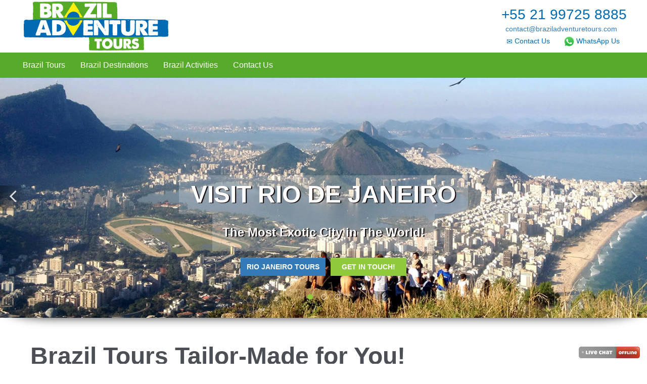

--- FILE ---
content_type: text/html; charset=UTF-8
request_url: https://braziladventuretours.com/
body_size: 6665
content:






<!DOCTYPE html>
<html lang="en">
	
<head>

    <meta charset="utf-8" />
	<meta charset="UTF-8" />
	<meta http-equiv="Content-Type" content="text/html; charset=utf-8" />
	<meta http-equiv="X-UA-Compatible" content="chrome=1"/>
    <meta name="viewport" content="width=device-width, initial-scale=1">
    <!-- The above 3 meta tags *must* come first in the head; any other head content must come *after* these tags -->
	<base href="https://www.braziladventuretours.com/"> 
	
<!-- php below is to grab all the meta tags from the seo file... -->
	      		<title>Brazil Adventure Tours | Brazil Tours, Activities & Destinations</title> 
  		  			<meta name="description" content="Our Brazil Tours can be tailor-made to match your wishes, with whichever combination of destinations, tours and activities you prefer, always with our recommendations to help you decide." />
  		  			<meta name="keywords" content="brazil tours, brazil adventure tours, brazil activities, brazil destination, brazil travel" />
  		
	<meta name="copyright" content="Brazil Adventure Tours" />
	<meta name="author" content="Brazil Adventure Tours" />
	  
<link rel="canonical" href="https://www.braziladventuretours.com/">
<!--    <link rel="icon" href="../../favicon.ico">  -->  
	
	<!-- Google fonts -->
   <link href="https://fonts.googleapis.com/css?family=Montserrat:400,800|Open+Sans" rel="stylesheet">  
	<!-- <link href="https://fonts.googleapis.com/css?family=Montserrat:900|Work+Sans:300" rel="stylesheet">
    <!-- Bootstrap -->
    <link href="bootstrap/css/bootstrap.min.css" rel="stylesheet">
	<link href="https://maxcdn.bootstrapcdn.com/font-awesome/4.7.0/css/font-awesome.min.css" rel="stylesheet">
    <link href="css/itin-prices.css" rel="stylesheet">		
    <link href="css/braziladventuretours_general.css" rel="stylesheet">
    <link href="css/bootstrap-datepicker.css" rel="stylesheet">	

	<!-- Latest compiled and minified CSS  https://developer.snapappointments.com/bootstrap-select/ -->
<link rel="stylesheet" href="https://cdn.jsdelivr.net/npm/bootstrap-select@1.13.9/dist/css/bootstrap-select.min.css">
<link rel="stylesheet" href="https://cdnjs.cloudflare.com/ajax/libs/font-awesome/4.7.0/css/font-awesome.min.css">


  <!-- HTML5 shim and Respond.js for IE8 support of HTML5 elements and media queries -->
  <!-- WARNING: Respond.js doesn't work if you view the page via file:// -->
  <!--[if lt IE 9]>
      <script src="https://oss.maxcdn.com/html5shiv/3.7.3/html5shiv.min.js"></script>
      <script src="https://oss.maxcdn.com/respond/1.4.2/respond.min.js"></script>
    <![endif]-->
	
<!-------------------------------------------------------------------  ***  Java Script & JQuery  --> 
<!-- jQuery (necessary for Bootstrap's JavaScript plugins) -->
<script src="https://ajax.googleapis.com/ajax/libs/jquery/1.12.4/jquery.min.js"></script>
<!-- Include all compiled plugins (below), or include individual files as needed -->
<script src="bootstrap/js/bootstrap.min.js"></script>  
<link rel="stylesheet" href="jqueryui-1.12.1/jquery-ui.min.css">
<script src="jqueryui-1.12.1/external/jquery/jquery.js"></script>
<script src="jqueryui-1.12.1/jquery-ui.min.js"></script>	
<script src="js/validator.min.js"></script>	
	<!-- <script src="js/carousel.js"></script>  -->
	
<!-- Latest compiled and minified JavaScript -->
<script src="https://cdn.jsdelivr.net/npm/bootstrap-select@1.13.9/dist/js/bootstrap-select.min.js"></script>
	
</head>

<!--------------------------------------------  ***  Body - Logo Section ------------------   -->
  <body>
	<div id="container">  <!-- Site general container !-->
		
 	<header class="top-logo-container" id="site-logo">
       <div class="wrapper-logo_menu">
		   
		  <div class="company-logo">
			 <a href="/">
			    <img src="img/logo_geral.gif"  alt="Brazil Adventure Tours.">
			  </a>
		  </div>

		  <div class="contact">	 
			 <div class="phones">
			    <span class="number" align="right">+55 21 99725 8885<span><br> 
                <span align="right" class="espaco"><a href="mailto:contact@braziladventuretours.com" title="Contact Us">  contact@braziladventuretours.com</a></span> <br>
                <a href="contact-us" type="button" class="btn-header btn-default btn-sm">
                <span class="glyphicon glyphicon-envelope"></span>  Contact Us</a>
				<a href="https://api.whatsapp.com/send?phone=5521997258885" type="button"  class="btn-header btn-default btn-sm" target="_blank" >
			 	      <img src="img/whatsapp-icon.png" alt="  WhatsApp Us"> WhatsApp Us</a>
			  </div>
		  </div>
	   </div> 
	</header>
	  
	<div id="main-content">  
<!-------------------------------------------------------------------------  *** Main Menu - NAV  --> 
	<nav class="navbar navbar-default navbar-custom" id="myHeader"> 
        <div class="container">
	
		  <div class="navbar-header">		
             <div class="wrapper-logo_mobile">			  
			      <div class="logo-mobile"><a href="/">
			          <img src="img/logo_mobile.jpg"  alt="Brazil Adventure Tours">
			       </a>
			       </div>
				   <div>
                   <button type="button" class="navbar-toggle collapsed"
					   data-toggle="collapse" data-target="#main-menu">
			          <span class="sr-only"Alternative Menu></span>
			          <span class="icon-bar"></span>
			          <span class="icon-bar"></span>
			          <span class="icon-bar"></span>
			       </button>
				   </div>
			  </div>
		  </div> 
		
		  <div class="collapse navbar-collapse" id="main-menu">		
			<ul class="nav navbar-nav navbar-left">
				<li><a href="https://braziladventuretours.com/brazil-tours" title="Brazil Tours">Brazil Tours</a></li>
                <li><a href="https://braziladventuretours.com/brazil-destinations" title="Brazil Destinations">Brazil Destinations</a></li>
				<li><a href="https://braziladventuretours.com/brazil-activities" title="Brazil Activities">Brazil Activities</a></li>	
<!--				<li><a href="https://braziladventuretours.com/brazil-travel-information" title="Brazil Travel Information">Information</a></li>			!-->		    
				<li><a href="contact-us" title="Contact Us">Contact Us</a></li>
		    </ul>			
			  
		 </div>
			
	    </div>
    </nav>

	<div class="general_content">
			<!-- include geral here !-->
			    <!--  Main Content for Home Page ---- !-->
<!--  *** Carousel  --> 
  <div class="container-carousel"><!-- <div class="container-fluid">  -->
	<div class="row">
		<div class="col-md-12">
			<div id="myCarousel" class="carousel slide" data-ride="carousel"> 
				<!-- Carousel indicators -->
				<ol class="carousel-indicators">
					<li data-target="#myCarousel" data-slide-to="0" class="active"></li>
					<li data-target="#myCarousel" data-slide-to="1"></li>
					<li data-target="#myCarousel" data-slide-to="2"></li>
				</ol>   
				
				<!-- Wrapper for carousel items -->
				<div class="carousel-inner">
					<div class="item carousel-item active">
				       <picture>		
      					  <source media='(min-width: 1140px)'
              					srcset='admin/uploads/home/slide/rio-janeiro-tours.jpg'/>		
      					  <source media='(min-width: 960px)'
              					srcset='admin/uploads/home/slide/lg/rio-janeiro-tours.jpg'/>	
						  <source media='(min-width: 720px)'
              					srcset='admin/uploads/home/slide/md/rio-janeiro-tours.jpg'/>
						  <source media='(min-width: 540px)'
              					srcset='admin/uploads/home/slide/md/rio-janeiro-tours-500.jpg'/>		
      					  <source media='(max-width: 539px)'
              					srcset='admin/uploads/home/slide/sm/rio-janeiro-tours.jpg'/>		
      				      <img src='admin/uploads/home/slide/rio-janeiro-tours.jpg' alt="Rio de Janeiro Tours" class="responsive" />
    				   </picture>						
						<div class="carousel-caption">
							<h3><strong>Visit Rio de Janeiro</strong></h3>
							<p><strong>The Most Exotic City in The World!</strong></p>
							<div class="carousel-action">
								<a href="rio-de-janeiro-tours" class="btn btn-primary">Rio Janeiro Tours</a>
								<a href="contact-us" class="btn btn-success">Get in Touch!</a>
							</div>
						</div>
					</div>	
					<div class="item carousel-item">

				       <picture>		
      					   <source media='(min-width: 1140px)'
              					srcset='admin/uploads/home/slide/iguazu-falls-tours.jpg'/>		
      					   <source media='(min-width: 960px)'
              					srcset='admin/uploads/home/slide/lg/iguazu-falls-tours.jpg'/>	
						   <source media='(min-width: 720px)'
              					srcset='admin/uploads/home/slide/md/iguazu-falls-tours.jpg'/>
						   <source media='(min-width: 540px)'
              					srcset='admin/uploads/home/slide/md/iguazu-falls-tours-500.jpg'/>		
      					   <source media='(max-width: 539px)'
              					srcset='admin/uploads/home/slide/sm/iguazu-falls-tours.jpg'/>		
      				       <img src='admin/uploads/home/slide/iguazu-falls-tours.jpg' alt="Iguazu Falls Tours" class="responsive" />
    				   </picture>
						
		<!--				<img src="admin/uploads/home/slide/sm/iguazu-falls-tours.jpg"  alt=""
         g
                  data-src-small='admin/uploads/home/slide/sm/iguazu-falls-tours.jp'

                  data-src-medium='admin/uploads/home/slide/md/iguazu-falls-tours.jpg'
							 
                  data-src-large='admin/uploads/home/slide/lg/iguazu-falls-tours.jpg'/>
		!-->		 
						<div class="carousel-caption">
							<h3><strong>Iguazu Falls</strong></h3>
							<p><strong>One of The Seven Wonders of The Natural World!</strong></p>
							<div class="carousel-action">
								<a href="iguazu-falls-tours" class="btn btn-primary">Iguazu Falls Tours</a>
								<a href="contact-us" class="btn btn-success">Get in Touch!</a>
							</div>
						</div>
					</div>
					<div class="item carousel-item">
				        <picture>		
      					  <source media='(min-width: 1140px)'
              					srcset='admin/uploads/home/slide/amazon-river-cruises-tours.jpg'/>		
      					  <source media='(min-width: 960px)'
              					srcset='admin/uploads/home/slide/lg/amazon-river-cruises-tours.jpg'/>	
						  <source media='(min-width: 720px)'
              					srcset='admin/uploads/home/slide/md/amazon-river-cruises-tours.jpg'/>
						  <source media='(min-width: 540px)'
              					srcset='admin/uploads/home/slide/md/amazon-river-cruises-tours-500.jpg'/>		
      					  <source media='(max-width: 539px)'
              					srcset='admin/uploads/home/slide/sm/amazon-river-cruises-tours.jpg'/>		
      				      <img src='admin/uploads/home/slide/amazon-river-cruises-tours.jpg' alt="Amazon River Cruises Tours" class="responsive" />
    				    </picture>							
						<div class="carousel-caption">
							<h3><strong>Amazon River Cruises</strong></h3>
							<p><strong>Embark on an Amazon Adventure!</strong></p>
							<div class="carousel-action">
								<a href="amazon-tours" class="btn btn-primary">Amazon Tours</a>
								<a href="contact-us" class="btn btn-success">Get in Touch!</a>
							</div>
						</div>
					</div>	
				</div>
				
				<!-- Carousel controls -->
				<a class="carousel-control left carousel-control-prev" href="#myCarousel" data-slide="prev">
					<i class="fa fa-angle-left"></i>
				</a>
				<a class="carousel-control right carousel-control-next" href="#myCarousel" data-slide="next">
					<i class="fa fa-angle-right"></i>
				</a>
			</div>
		</div>
	</div>
</div>

<!-----------------------------------------------------------------  *** Introduciton Brazil Tours --> 
<div class="container-fluid main-content">
<section class="container">
	<header class="space-top50"><h1>Brazil Tours Tailor-Made for You!</h1></header>
	<div> 
	   <p>If you are looking to visit an exotic country with a little adventure, then Brazil has everything you could want! Beautiful beaches galore; breath-taking waterfalls; wonderful wildlife observation in the Amazon Jungle and the Pantanal Wetlands; hiking, biking, kayaking, climbing, canyoning, hang-gliding and more; historic towns; remote mountain ranges; plus of course the largest parties on earth with the Carnival Parades and New Year Fireworks.
	   </p>
	   <p>
Our Brazil Tours are completely flexible and tailor-made, allowing you to pick and choose whichever tours and activities, and to combine whichever destinations you would like to visit for however long you want to stay! We provide as many travel options as we can to make sure that we can offer the best Brazil Tours possible for you.
	   </p>
	</div>
</section>
	
<!--------------------------------------------------------------------  *** Featured Brazil Tours  --> 
<section class="container">
	<header class="space-top space-bottom"><h2>Featured Brazil Tours</h2></header>
	<div class='featured-tours-wrapper' >		
		
	  	     <div class='display-tours-item'>			 
			 <div class="t_style">TRADITIONAL			    <div class='price-from'>
                  					    <span class='from'>from</span>
					    <span class='price'> $ 1,575</span>
                        <sup class='currency'>USD</sup> 
			      </span>	
				</div>
			 </div>
			 <div class="img-box">
				<a href='https://braziladventuretours.com/tours/the-three-classics-of-brazil-in-ten-days'>
		           <img src="admin/uploads/tours/small/11.jpg" alt="" class="responsive"  />
				</a>
			 </div>   

		     <div class="tour-info" >
				  <h4> 
					<a href="https://braziladventuretours.com/tours/the-three-classics-of-brazil-in-ten-days"> The Three Classics Of Brazil in Ten Days</a> 
				  </h4>
				  <div class="ndays">10 Days / 9 Nights </div>
				  <div class="activities">Wildlife Observation - Ecotourism </div>				 
				  <div class="tour-text">This tour takes you to the three Classic Destinations of Brazil, Rio de Janeiro, Iguazu Falls and the Amazon Rainforest in only 10 days. The tour begins around Copacabana and Ipanema Beaches in Rio de Janeiro, with trips to  [...] </div>
			 </div>	 		 
			  <div class="t_button"> 
				  <a href="https://braziladventuretours.com/tours/the-three-classics-of-brazil-in-ten-days" class='btn btn-small'>See this trip</a>
			  </div>
	
		 </div>			
      	     <div class='display-tours-item'>			 
			 <div class="t_style">TRADITIONAL			    <div class='price-from'>
                  					    <span class='from'>from</span>
					    <span class='price'> $ 975</span>
                        <sup class='currency'>USD</sup> 
			      </span>	
				</div>
			 </div>
			 <div class="img-box">
				<a href='https://braziladventuretours.com/tours/rio-de-janeiro-iguazu-falls-tour'>
		           <img src="admin/uploads/tours/small/7.jpg" alt="" class="responsive"  />
				</a>
			 </div>   

		     <div class="tour-info" >
				  <h4> 
					<a href="https://braziladventuretours.com/tours/rio-de-janeiro-iguazu-falls-tour"> Rio de Janeiro & Iguazu Falls Tour</a> 
				  </h4>
				  <div class="ndays">7 Days / 6 Nights </div>
				  <div class="activities">Wildlife Observation - Ecotourism - Beaches </div>				 
				  <div class="tour-text">Your tour of Rio de Janeiro & Iguazu Falls is the ideal introduction to Brazil, taking you to visit Christ The Redeemer and Sugar Loaf Mountain in Rio, before flying you to see the world's most beautiful waterfall at Iguazu.  [...] </div>
			 </div>	 		 
			  <div class="t_button"> 
				  <a href="https://braziladventuretours.com/tours/rio-de-janeiro-iguazu-falls-tour" class='btn btn-small'>See this trip</a>
			  </div>
	
		 </div>			
      	     <div class='display-tours-item'>			 
			 <div class="t_style">TRADITIONAL			    <div class='price-from'>
                  					    <span class='from'>from</span>
					    <span class='price'> $ 525</span>
                        <sup class='currency'>USD</sup> 
			      </span>	
				</div>
			 </div>
			 <div class="img-box">
				<a href='https://braziladventuretours.com/tours/dunes-lagoons-of-lencois-maranhenses'>
		           <img src="admin/uploads/tours/small/45.jpg" alt="" class="responsive"  />
				</a>
			 </div>   

		     <div class="tour-info" >
				  <h4> 
					<a href="https://braziladventuretours.com/tours/dunes-lagoons-of-lencois-maranhenses"> Dunes & Lagoons of Lençois Maranhenses</a> 
				  </h4>
				  <div class="ndays">5 Days / 4 Nights </div>
				  <div class="activities">Ecotourism - Beaches </div>				 
				  <div class="tour-text">Your tour of North-East of Brazil begins on arrival in Sao Luis, the state capital of Maranhao. You travel into remote and beautiful coastal lands, with dunes, lagoons and stunning natural scenery. A 4x4 journey takes you acr [...] </div>
			 </div>	 		 
			  <div class="t_button"> 
				  <a href="https://braziladventuretours.com/tours/dunes-lagoons-of-lencois-maranhenses" class='btn btn-small'>See this trip</a>
			  </div>
	
		 </div>			
      	     <div class='display-tours-item'>			 
			 <div class="t_style">TRADITIONAL			    <div class='price-from'>
                  					    <span class='from'>from</span>
					    <span class='price'> $ 1,775</span>
                        <sup class='currency'>USD</sup> 
			      </span>	
				</div>
			 </div>
			 <div class="img-box">
				<a href='https://braziladventuretours.com/tours/iberostar-grand-amazon-cruise'>
		           <img src="admin/uploads/tours/small/29.jpg" alt="" class="responsive"  />
				</a>
			 </div>   

		     <div class="tour-info" >
				  <h4> 
					<a href="https://braziladventuretours.com/tours/iberostar-grand-amazon-cruise"> Iberostar Grand Amazon Cruise</a> 
				  </h4>
				  <div class="ndays">7 Night Cruise Mon-Mon </div>
				  <div class="activities">Wildlife Observation - Ecotourism - Cruises </div>				 
				  <div class="tour-text">The Iberostar Grand Amazon is the most luxurious cruise liner in the Manaus area, a genuine 5-star all-inclusive cruise. Off-boat excursions with experienced guides, on-boat entertainment and service are also five star. [...] </div>
			 </div>	 		 
			  <div class="t_button"> 
				  <a href="https://braziladventuretours.com/tours/iberostar-grand-amazon-cruise" class='btn btn-small'>See this trip</a>
			  </div>
	
		 </div>			
      	     <div class='display-tours-item'>			 
			 <div class="t_style">ADVENTURE			    <div class='price-from'>
                  					    <span class='from'>from</span>
					    <span class='price'> $ 2,075</span>
                        <sup class='currency'>USD</sup> 
			      </span>	
				</div>
			 </div>
			 <div class="img-box">
				<a href='https://braziladventuretours.com/tours/chapada-diamantina-trekking-tour'>
		           <img src="admin/uploads/tours/small/62.jpg" alt="" class="responsive"  />
				</a>
			 </div>   

		     <div class="tour-info" >
				  <h4> 
					<a href="https://braziladventuretours.com/tours/chapada-diamantina-trekking-tour"> Chapada Diamantina Trekking Tour</a> 
				  </h4>
				  <div class="ndays">10 Days / 9 Nights </div>
				  <div class="activities">Hiking & Trekking - Ecotourism </div>				 
				  <div class="tour-text">This ten days in Bahia takes you first to Salvador de Bahia, the capital of Afro-Brazilian culture such as samba and capoeira. You then travel to Lençois and the Chapada Diamantina National Park for one of the finest treks i [...] </div>
			 </div>	 		 
			  <div class="t_button"> 
				  <a href="https://braziladventuretours.com/tours/chapada-diamantina-trekking-tour" class='btn btn-small'>See this trip</a>
			  </div>
	
		 </div>			
      	     <div class='display-tours-item'>			 
			 <div class="t_style">TRADITIONAL			    <div class='price-from'>
                  					    <span class='from'>from</span>
					    <span class='price'> $ 3,350</span>
                        <sup class='currency'>USD</sup> 
			      </span>	
				</div>
			 </div>
			 <div class="img-box">
				<a href='https://braziladventuretours.com/tours/the-best-two-weeks-in-south-america'>
		           <img src="admin/uploads/tours/small/35.jpg" alt="" class="responsive"  />
				</a>
			 </div>   

		     <div class="tour-info" >
				  <h4> 
					<a href="https://braziladventuretours.com/tours/the-best-two-weeks-in-south-america"> The Best Two Weeks in South America</a> 
				  </h4>
				  <div class="ndays">14 Days / 13 Nights </div>
				  <div class="activities">Wildlife Observation - Ecotourism - Beaches </div>				 
				  <div class="tour-text">This classic 14-day South America Tour takes you to five of the most popular destinations across Brazil, Argentina and Peru, including Rio, Iguazu Falls, Buenos Aires, Cusco and Machu Picchu in two stunning weeks. [...] </div>
			 </div>	 		 
			  <div class="t_button"> 
				  <a href="https://braziladventuretours.com/tours/the-best-two-weeks-in-south-america" class='btn btn-small'>See this trip</a>
			  </div>
	
		 </div>			
      	                            		
	<div class="t_button"><a href="search-tours/SCTDALL/1" class='btn btn-big'>See All Brazil Tours</a></div>
</section>
	
<!--------------------------------------------------------------------  *** Testemonials  --> 
<section class="container">
	<header class="space-top space-bottom"><h2>Our Traveller Testimonials</h2></header>
	<div class='testimonals-wrapper' >	
	  	     <div class='display-testimonals'>
			 <div class="test_img"><img src="admin/uploads/testimonials/big_42.jpg" class="responsive" > </div>		
			 <h5>Cindy & Friends <img src="admin/uploads/countryflag/Canada.png " class="flag" > </h5>
		     <div class="testim_quote"><p>I had contacted several tour agencies but Adam was by far the most helpful, informative and easiest to communicate with. I wouldn't have changed one thing on the itinerary that he created specifically for our group. I'd highly recommend BAT! Thanks Adam!</p></div>
		 </div>
      	     <div class='display-testimonals'>
			 <div class="test_img"><img src="admin/uploads/testimonials/big_43.jpg" class="responsive" > </div>		
			 <h5>Omar & Family <img src="admin/uploads/countryflag/Mexico.png " class="flag" > </h5>
		     <div class="testim_quote"><p>Adam was great with organizing all the logistics and fun activities for our varied group of 12 (2 minors included!). </p></div>
		 </div>
      	     <div class='display-testimonals'>
			 <div class="test_img"><img src="admin/uploads/testimonials/big_41.jpg" class="responsive" > </div>		
			 <h5>Katy & Emma <img src="admin/uploads/countryflag/Gibraltar.png " class="flag" > </h5>
		     <div class="testim_quote"><p>My friend and I have just got back from traveling Brazil for a month. Everything was organized down to a T.</p></div>
		 </div>
      	     <div class='display-testimonals'>
			 <div class="test_img"><img src="admin/uploads/testimonials/big_39.jpg" class="responsive" > </div>		
			 <h5>Paul & Kiera <img src="admin/uploads/countryflag/United Kingdom(Great Britain).png " class="flag" > </h5>
		     <div class="testim_quote"><p>Just back from 3 weeks of having HONESTLY the best time of our life's! We had Adam as our personal helper his service is beyond appreciated and we are still amazed at how you did what you did... so we wanted a package that allowed us to visit as much countries in South America as possible, to Adam 3 weeks so no problem we did Argentina, Brazil, Chi</p></div>
		 </div>
      	  
	</div>
</section>	
	
</div>
			<!-- include geral here !-->
	</div>		
  </div>
			
		
<!-------------------------------------------------------------------------------  *** Footer  
	
		
<!-- Footer based on  https://mdbootstrap.com/docs/jquery/navigation/footer/#sc-images-->
		
<footer>

  <div class="footer-socialmedia">
     <div class="container">
        <!-- Grid column     SOCIAL MEDIA -->
        <div class="col-md-6 col-lg-5 text-center smediatitle-position">
          <p>Get connected with us on social networks!<p>
        </div>
        <!-- Grid column -->
        <!-- Grid column -->
        <div class="col-md-6 col-lg-7 text-center smedia-position">

          <!-- Facebook -->
          <a href="https://www.facebook.com/BrazilAdventureTours/" title="Join Us on Facebook!" class="fb-ic">
			  <i class="fa fa-facebook-f"></i>
          </a>
          <!--Instagram-->
          <a href="https://www.instagram.com/BrazilAdventureTours/" title="Join Us on Instagram!" class="ins-ic">
             <i class="fa fa-instagram"></i>
          </a>
        </div>
        <!-- Grid column -->
      </div>
      <!-- Grid row  SOCIAL MEDIA END-->
  </div>

		
  <!-- Footer Links -->
  <div class="footer-content bg-dark">
	 <div class="footer-mobile">		
         <a href="https://braziladventuretours.com/about-us" title="About Us" class='btn-footer'>About Us</a>
		 <a href="https://braziladventuretours.com/why-choose-brazil-adventure-tours" class='btn-footer'>Why Travel with Us</a>
		 <a href="#" class='btn-footer'>Testimonials</a>
		 <a href="contact-us" class='btn-footer'>Contact Us</a>
	  </div> 
 <!-- Add Visa Information -->
	  
      <div class="container cont-footer-links">

      <!-- Grid column CONTACT -->
      <div class="col-md-4 col-lg-3 col-xl-3 mx-auto mb-4">
        <!-- Links -->
        <h5 class="font-weight-bold">BRAZIL ADVENTURE TOURS</h5>

        <p>
          <i class="fa fa-home"></i> Rio de Janeiro, Brazil</p>
        <p>
          <i class="fa fa-envelope"></i> <a href="mailto:contact@braziladventuretours.com" >contact@braziladventuretours.com</a></p>		  
        <p>
          <i class="fa fa-whatsapp" style="font-size:18px; color:white;"></i> WhatsApp &nbsp;&nbsp;&nbsp;&nbsp;<a href="https://api.whatsapp.com/send?phone=5521997258885">+55 21 99725 8885</a></p>
        <p>
         
      </div>
      <!-- Grid column -->

      <!-- Grid column -->
      <div class="col-md-3 col-lg-3 col-xl-3 mx-auto mb-4 footer-links">

        <!-- Links -->
         <h5>General</h5>
        <p>
          <a href="https://braziladventuretours.com/about-us">About Us</a>
        </p>
        <p>
          <a href="https://braziladventuretours.com/why-choose-brazil-adventure-tours">Why Travel with Us</a>
        </p>
        <p>
          <a href="#!">Testimonials</a>
        </p>
        <p>
          <a href="#!">Blog</a>
        </p>
      </div>
      <!-- Grid column -->

      
      <!-- Grid column -->
      <div class="col-md-2 col-lg-2 col-xl-3 mx-auto mb-4 footer-links">

        <!-- Links -->
         <h5>Resources</h5>
     <!--    <hr class="deep-purple accent-2 mb-4 mt-0 d-inline-block mx-auto" style="width: 60px;">-->
        <p>
          <a href="https://braziladventuretours.com/frenquently-asked-questions">FAQ</a>
        </p>
        <p>
          <a href="https://braziladventuretours.com/terms-and-conditions">Terms & Conditions</a>
        </p>


      </div>
      <!-- Grid column -->

	  
      <!-- Grid column -->
      <div class="col-md-3 col-lg-4 col-xl-3 mx-auto mb-4">

        <!-- Content 
		<div class="thumbnail center well well-sm text-center">-->
     <!--     <h5>Newsletter</h5>
                
                <p>Subscribe to our Newsletter!</p>
                
                <form action="" method="post" role="form">
                    <div class="input-group">
                      <span class="input-group-addon">
                        <i class="fa fa-envelope"></i>
                      </span>
                      <input class="form-control" type="text" id="" name="" placeholder="your@email.com">
                    </div>
					<div class="form-group">  
                    <input type="submit" value="Subscribe" class="btn btn-large btn-primary" />
					</div>
                </form>		 
    
      <!-- Grid column -->

    </div>
    <!-- Grid row -->

  </div>
  <!-- Footer Links -->

  <!-- Copyright -->
  <div class="footer-copyright text-center py-3">© 2011 - 2025 Copyright:
    <a href="/"> BrazilAdventureTours.com</a>
  </div>
  <!-- Copyright -->
</div>
</footer>
<!-- Footer -->		

</div>
	
	  
 <!-- <script>
		window.onscroll = function() {myFunction()};

		var header = document.getElementById("myHeader");
		var sticky = header.offsetTop;

		function myFunction() {
  			if (window.pageYOffset > sticky) {
    		header.classList.add("sticky");
  			} else {
    			header.classList.remove("sticky");
  			}			
		}
	</script> !-->
	

</body>

<!-- Begin OCC code for South America Sales department -->
<div class="ChatFix">
<span class="occIcon-28269-63910">&nbsp;</span>
<script type="text/javascript">
(function() {
var occ = document.createElement('script'); occ.type = 'text/javascript'; occ.async = true;
occ.src = ('https:' == document.location.protocol ? 'https://' : 'https://') + 'www.onlinechatcenters.com/code-28269-63910.js';
var s = document.getElementsByTagName('script')[0]; s.parentNode.insertBefore(occ, s);
})();
</script>
</div>
<!-- End OCC code -->	

<!-------------------------------------------------------------------  ***  Analytics   --> 
<script type="text/javascript">

  var _gaq = _gaq || [];

  _gaq.push(['_setAccount', 'UA-23485308-1']);

  _gaq.push(['_trackPageview']);


  (function() {

    var ga = document.createElement('script'); ga.type = 'text/javascript'; ga.async = true;

    ga.src = ('https:' == document.location.protocol ? 'https://ssl' : 'https://www') + '.google-analytics.com/ga.js';

    var s = document.getElementsByTagName('script')[0]; s.parentNode.insertBefore(ga, s);

  })();

</script>
</html>

--- FILE ---
content_type: text/css
request_url: https://www.braziladventuretours.com/css/itin-prices.css
body_size: 784
content:

.comparison {
 /* max-width:940px;*/
  margin:0 auto;
  font:13px/1.4 "Helvetica Neue",Helvetica,Arial,sans-serif;
  padding:10px;
  margin-top: 30px;
}

.comparison table {
  width:100%;
  border-collapse: collapse;
  border-spacing: 0;
  table-layout: fixed;
  border-bottom:1px solid #CCC;
  margin-top: 35px;
}

.comparison td, .comparison th {
  border-right:1px solid #CCC;
  border-left: 1px solid #CCC;
  empty-cells: show;
  padding:10px;
}

.heading-title {
  font-size:22px;
  font-weight:bold !important;
 /* border-bottom:0 !important;*/
  padding-top:10px !important;
  color:#4c4f56;
  text-align: center;
}

.comparison tbody tr:nth-child(odd) {
  display:none;
}

.comparison .compare-row {
  background:#F5F5F5;
}

.comparison th {
  font-weight:normal;
  padding:0;
  padding-left: 15px;
  border-bottom:1px solid #CCC;
}

.comparison tr td:first-child {
  text-align:left;
}
  
.comparison .qbse, .comparison .qbo, .comparison .tl {
  color:#FFF;
  padding:10px;
  font-size:13px;
  border-right:1px solid #CCC;
  border-bottom:0;
}

.comparison .tl2 {
  border-right:0;
}

.comparison .qbse {
  background:#006ab3;
  border-top-left-radius: 3px;
  border-left:0px;
}

.comparison .qbo {
  background:#57ab2a;
  border-top-right-radius: 3px;
  border-right:0px;
}

.comparison .destination {
  font-size: 14px; color:#4c4f56; text-align: right; font-size: bold;
}

.comparison .price-info {
  text-align: center;
}

.comparison .price-info .flight{
  margin-top: 20px;;
}

.comparison .from {
  font-size: 14px; font-weight: normal; color:#4c4f56;
  text-align: justify;
  margin-bottom: 25px;
}

.comparison .price,{
  font-size: 28px;     
  font-weight: normal; margin-top: 15px; color:#4c4f56;
}

.comparison .price_sbl {
  font-size: 14px;  font-weight: normal; padding-left: 5px; color:#4c4f56;
}

.comparison .request-quote{
	text-align: center;
	margin-top: 10px;
}
.comparison .price-buy {
  background:#ff5406;
  padding:10px 20px;
  font-size:18px;
  display:inline-block;
  color:#FFF;
  text-decoration:none;
  border-radius:3px;
/*  text-transform:uppercase;*/
  margin:5px 0 10px 0;
}

.comparison th.no_borderleft {  border-left:0px; border-bottom-style: hidden;}
.comparison th.no_borderbottom {border-bottom-style: hidden;}

.comparison .price {
	font-size: 28px;}

@media (max-width: 570px) {
	table.table.table-big {display: none;}
}

@media (min-width: 571px) {
	table.table.table-celfirst {display: none;}
	.comparison .price {font-size: 20px; }
	.comparison .from {font-size: 12px; }
    .comparison .price-buy {
        padding: 0px;
		font-size:14px;	}
}
@media (min-width: 768px) {
.comparison .price {font-size: 28px; }
.price-info p.from {margin: 0px;}
	.comparison .price-buy {padding: 10px 10px;}
}

@media (max-width: 767px) {
.comparison td:first-child, .comparison th:first-child {
    display: block;}
.comparison tbody tr:nth-child(odd) {
    display:table-row;
    background:#F7F7F7;}
.comparison .row {background:#FFF;}
.comparison td, .comparison th { border:1px solid #CCC;}
.price-info {border-top:0 !important;}
.comparison .price-info {padding: 25px 15px 35px 15px;} 
}

/*
/*@media (max-width: 639px) {
  .comparison .price-buy {
    padding:5px 10px;
  }
  .comparison td, .comparison th {
    padding:10px 5px;
  }
  .comparison .hide-mobile {
    display:none;
  }
  .comparison .price-now span {
  font-size:16px;
}

.comparison .price-small {
    font-size: 16px !important;
    top: 0;
    left: 0;
}
  .comparison .qbse, .comparison .qbo {
    font-size:16px;
  }
  .comparison .price-buy {
    margin-top:10px;
  }
  .compare-heading {
  font-size:13px;}
}*/

--- FILE ---
content_type: text/css
request_url: https://www.braziladventuretours.com/css/braziladventuretours_general.css
body_size: 7191
content:
@charset "utf-8";
/* CSS Document https://braziladventuretours.com*/

/* -------------------------------------------------- @@ GENERAL @@ */


h2, h3, h4, h5, h6 {
    line-height: 1.1em;
}

h1, h2, h3, h4, h5, h6 {
    margin: 14px 0;
    font-family: 'Montserrat', "Helvetica Neue", Arial, sans-serif;
	font-weight: 600;
    color: #4c4f56;
    text-rendering: optimizelegibility;
}

.responsive {  /*  responsive images */
  width: 100%;
  height: auto;
  display: block;
}

.main-content {
	margin-left: 40px;  
	margin-right: 40px;  /* 06/12 */
/*	margin-top: 40px;  */
	margin-bottom: 40px;
}

.main-content h1, h2, h3, h4, h5, h6 {   
	font-family: "montserrat:800",sans-serif;
    color: #4c4f56;
    text-rendering: optimizelegibility;
	line-height: 1.1em;
}

.main-content h1 {
	font-size: 48px;
}

.main-content h2 {
	font-size: 38px;
}
 
.space-top { margin-top: 60px;}
.space-top50 { margin-top: 50px;}
.space-bottom { margin-bottom: 40px;}

.container {margin-left: 0px; width: auto!important;}
.section {display:block;}

/*@media (min-width: 768px){
	.breadcrumb {display: block;}
}*/


@media (max-width: 768px){
	.breadcrumb {display: none;}
	.main-content {margin-left: 0px; margin-right: 0px;}
}

.general_content .breadcrumb {margin-bottom: 0px; font-size: 12px; padding: 8px 45px;}

.general_content .breadcrumb ol, ul {margin-bottom: 0px;}

.general_content .container-main-photo {
	margin: 0px 0;
    background: #fff;
  	position: relative;
}

.general_content .container-main-photo:after {
	content: "";
    position: absolute;
    z-index: -1;
    height: 60px;
    bottom: 0px;
    left: 10px;
    right: 10px;
}

.general_content .container-main-photo .row {
	margin-left: 0px; 
	margin-right: 0px;
}

.general_content .container-main-photo .col-md-12 {
	padding-left: 0px;
	padding-right: 0px;
}

.general_content .container-main-photo img {
	max-width: 100%;
    margin: 0 auto; }


/* @@ GENERAL GRIDS @@ */

.wrapper-content-2 {
	display: grid;
	grid-columns: 1fr 10px 1fr; 
	grid-template-columns: repeat(2, 1fr); 
	grid-column-gap: 20px;}

.brazil-tours {margin-top: 0px;}
.brazil-tours p {text-align: left; margin-bottom: 15px; line-height: 24px;  font-size: 15px;}
.brazil-tours h1 {font-weight: 700; font-style: bold;font-size: 48px; margin-bottom: 20px;}  
.brazil-tours {margin-top: 30px;}
.brazil-tours h3 { font-weight: 400; font-style: normal; font-size: 24px;} 

/*.wrapper-mainphotos-2 {
	display: grid; 
	grid-gap: 10px; 
	grid-template-columns: 60% 40%;
	position: relative;
	height: 400px;
}
.main-smallphotos {
	display: grid; 
	grid-template-columns: repeat(2, 1fr); 
	grid-column-gap: 10px;}
*/

/* @@  MAIN MENU LOGO & CONTACT @@ */
.top-logo-container {
  background-color: #fff;
  padding: 0px 30px 2px 30px;
  width: 100%;
  height: auto;
}

.wrapper-logo_menu {
	display: grid; 	
	grid-template-columns: 50% 50%; 	
/*	grid-template-columns: repeat(2, 1fr); 
	grid-column-gap: 20px;*/
}
.wrapper-logo_mobile {
	display: grid; 	
	grid-template-columns: 50% 50%; 	
	margin-top: 5px;
	margin-left: 15px;
/*	grid-template-columns: repeat(2, 1fr); 
	grid-column-gap: 20px;*/
}

.company-logo  {
/*   object-fit: cover; 
   width: 100%;*/
	padding-left: 10px;
}

.contact {color: #006ab3; display: block; align-self: flex-end; padding-right: 10px; padding-block-end: 10px;}
.phones {display: block; line-height: 1.4em; float: right; }
.phones .number { font-size: 28px;}
.phones .espaco { padding-left: 8px;}
.phones a {font-size: 14px; text-decoration: none;}

.whatsapp {padding-left: 10px; vertical-align: bottom;}

.btn-header {
color: #006ab3;
background: transparent;}


.btn-header:hover { background-color: #8FC93C; color: white;}
/*alterado com gap - adicionado a linha acima margem direita. */


/* 
 * Sticky Menu on Top without MAIN LOGO 
 ---------------------------------------------*/
.sticky {
  position: fixed;
  top: 0;
  width: 100%;
}
.sticky + .content {
  padding-top: 102px;
}

/* Media for responsive page style */

@media (max-width: 768px){
	.main-content {margin-left: 0px;}}

@media (min-width: 769px){   /* Alterando valores default do bootstrap */
	.navbar {border-radius: 0px; }
	.smediatitle-position {text-align: left;}
	.smedia-position {text-align: right;}
	.social-media-section {display: block;}
	div.logo-mobile {display:none;}
	.footer-mobile {display: none;}	
}

@media (max-width: 768px){   /* Turn Logo and contact invisible and change heigh menunav */
	div.wrapper-logo_menu {
	 display:none; }
	div.navbar {min-height: 60px;}	
}

@media (max-width: 768px){
	.featured-tours-wrapper {
	display: -ms-grid; 
	display: grid; 
	grid-columns: 1fr 10px 1fr; 
	grid-template-columns: repeat(2, 1fr); 
	grid-column-gap: 15px;
		grid-row-gap: 20px;}
    .wrapper-content-2 {display: block;}	
	.display-tours-item { margin-bottom: 35px;	}	

}

@media (max-width: 575px){
	.main-content h1, h2, .tour-info{ text-align: center;}
	.featured-tours-wrapper {
		display: block;}
	.tour-text {display: none;}
	.t_button {margin-bottom: 10px; }
	.smediatitle-position {text-align: center;}
	.smedia-position {text-align: center;}
	.footer-mobile {display: block; padding: 20px;}
	.footer-links {display:none;}
	.cont-footer-links { margin-left: 0px; padding: 15px 0 15px 25px;}
	.noshowmobile {display: none;}	
	}
 /*	{display: -ms-grid; 
	display: grid; 
	grid-columns: 1fr 10px; 
	grid-template-columns: repeat(1, 1fr); } */
}

@media (max-width: 1200px){
	.title-image h4 {font-size: 1.25em!important;}}

/*@media (min-width: 768px){
.container {
    width: 750px;}}

@media (min-width: 992px){
.container {
    width: 960px;}}*/
	
@media (min-width: 1200px){
.main-content {
  margin-left: 30px; 
  margin-right: 30px;}
/*.container {
    width: 1140px;}  */}

/* --------------------- ------------------- @@ NAVBAR @@ */

.navbar {      /* Alterando valores default do bootstrap */
	 margin-bottom: 0px; }

.navbar-custom {
	background-color: #57ab2a; /* #006ab3; azul   e   #57ab2a; verde*/
	border: 0px none transparent;
	font-family: sans-serif; 
	font-size: 16px;}

	
.navbar-custom .navbar-nav > li > a {
    color:#fff;
	/*font-weight: bold;*/
}

.navbar-custom .navbar-nav > .active > a {
    color: #ffffff;
}

.navbar-custom .navbar-nav > li > a:hover,
.navbar-custom .navbar-nav > li > a:focus,
.navbar-custom .navbar-nav > .active > a:hover,
.navbar-custom .navbar-nav > .active > a:focus,
.navbar-custom .navbar-nav > .open >a {
	color: #ffe50e /* 859fb1; azul /* #6ff986; verde /*#4ae864;  /* #006ab3; Azul */
}

.navbar-custom .navbar-brand {
    color:#eeeeee;
}
.navbar-custom .navbar-toggle {
    background-color:#eeeeee;
}
.navbar-custom .icon-bar {
    background-color:#33aa33;
}



/* Little changes in the forms  Contact and Request Quote - error messages  */
@media (max-width: 960px){
.contact-info {display: none;}
}

.help-block {font-size: 12px; }
.form-contact-info {margin-left: 15px; padding-top: 8px; padding-right: 20px; color: #4c4f56;}
.form-contact-info h2 {padding-top: 5px; font-weight: normal; font-size: 24px; }
.form-contact-info p {text-align: justify; margin-bottom: 0px; }
.form-contact-info  hr {margin-top: 30px; margin-bottom: 20px; border: 0; border-top: 1px solid #337AB7;}

.form-style { margin-top: 20px; padding-right: 30px;}
.form-style h4 {padding-left: 13px; margin-bottom: 1px;}
.form-h4-spacetop-c {margin-top: 15px; }
.form-h4-spacetop {margin-top: 45px;}

.form-style-hr {margin-left: 12px; margin-top: 5px;}
.control-label {font-weight: normal; margin-bottom: 0;}

.container-form { margin-top: 10px;}
.antispam { display:none;}
.container-main-form { background-color: #ffffff;   /*#F5F5F5; */}
.font-tel {font-size: 16px; font-weight: bold;}
.font-tel a {font-size: 14px; text-decoration: none;}
.contact-info {margin-right: 15px;  padding-top: 25px; }

.social-media  {display: flex;}
.social-media  > div {padding: 5px 10px 0 0;}

.quote-color-font {color: #006ab3  /*# FF5406 orange;*/ }
.quote-tourname {font-size: 18px; font-weight: bold;  color: #006ab3;}
.quote-tourdays {font-size: 16px; font-weight: normal;  color: #006ab3;}
.quote-categ {font-size: 12px; font-weight: normal;  color: #006ab3; font-style: italic; }
.p-spacetop {padding-top: 20px;}

/* 
 * Style for Carousel - https://www.tutorialrepublic.com/examples/fullscreen/output.php
 ---------------------------------------------*/
.carousel{
	margin: 0px 0;
    background: #ccc;
  	position: relative;
 /*   box-shadow:0 1px 4px rgba(0, 0, 0, 0.3), 0 0 40px rgba(0, 0, 0, 0.1) inset; */
}
.carousel:after {
	content: "";
    position: absolute;
    z-index: -1;
    box-shadow: 0 0 20px rgba(0,0,0,0.8);
    height: 60px;
    bottom: 0px;
    left: 10px;
    right: 10px;
    border-radius: 100px / 20px;
}

.container-carousel .row {
	margin-left: 0px; 
	margin-right: 0px;
}

.container-carousel .col-md-12 {
	padding-left: 0px;
	padding-right: 0px;
}
.carousel .item {
    text-align: center;
	overflow: hidden;
    height: 475px;
}
.carousel .item img {
	max-width: 100%;
    margin: 0 auto; /* Align slide image horizontally center in Bootstrap v3 */
}
.carousel .carousel-control {
	width: 50px;
    height: 50px;
    margin: auto 0;
	opacity: 0.8;
	color: #fff;
}
.carousel .carousel-control:hover {
	opacity: 0.9;
}
.carousel .carousel-control i {
    font-size: 41px;
}

.carousel-caption h3, .carousel-caption p {
	color: #fff;
	display: inline-block;   
	font-family: "Gill Sans", "Gill Sans MT", "Myriad Pro", "DejaVu Sans Condensed", Helvetica, Arial, "sans-serif";
	text-shadow: none;
	margin-bottom: 0px;
}
.carousel-caption h3 {
	background: rgba(255,255,255,0.2);  /*  rgba(51,122,183,0.4) rgba(168,166,167,0.4); */  
	padding: 12px 24px;
	font-size: 48px;	
	font-weight: 300;
	text-transform: uppercase;
	text-shadow: 1.5px 1px 1px #0c0000;
}
.carousel-caption p {
	background: rgba(255,255,255,0.2);
	padding: 20px 20px 20px;
	font-size: 24px;
	font-weight: 300;
	text-shadow: 1.5px 1px 1px #0c0000;
}
.carousel-action {
	padding: 10px 0 30px;
}
.carousel-action .btn {
	min-height: 34px;
	border-radius: 0;
	margin: 3px;
	min-width: 150px;
	text-transform: uppercase;
	font-family: 'Oswald', sans-serif;
}
.carousel-action .btn-primary {
	background: #337ab7; /*#ffe50e; */
	border: none;  /*color: #fff;*/
}
.carousel-action .btn-primary:hover {
	background: #006ab3;   /*#faec7a; */
	/*color: #fff;*/
}
.carousel-action .btn-success {
	background: #8fc93c;
	border: none;
}
.carousel-action .btn-success:hover {
	background: #87bd35;
}
.carousel-indicators li, .carousel-indicators li.active {
	width: 11px;
	height: 11px;
	border-radius: 50%;
	margin: 1px 6px;
}
.carousel-indicators li {
	background: transparent;
	border: 1px solid #fff;
}
.carousel-indicators li.active {
	background: #8fc93c; /*#ffe50e; */
	border-color: #8fc93c;}




/* -- Featured Brazil Tours --------------------------*/

@media (min-width: 768px){
.featured-tours-wrapper {
	display: -ms-grid; 
	display: grid; 
	grid-columns: 1fr 10px 1fr 10px 1fr; 
	grid-template-columns: repeat(3, 1fr); 
	grid-column-gap: 15px;
	grid-row-gap: 20px;}
}

/*.featured-tours-wrapper {
	display: -ms-grid; 
	display: grid; 
	grid-columns: 1fr 10px 1fr 10px 1fr; 
	grid-template-columns: repeat(3, 1fr); 
	grid-column-gap: 15px;
	grid-row-gap: 20px;}*/


.ftours-item {
  transition: box-shadow .3s;
  border: 1px solid #eee;
  box-shadow: 0;	
  width: 100%;
  height: auto;
  background: #fff;
  float: left;
  position: relative;
}

.ftours-item:hover {
  box-shadow: 5px 5px 11px rgba(33,33,33,.2); 
}

/*.ftours-item .price-from {
  position: absolute;
  top: 0px;  
  padding: 5px 5px 5px 5px;
  background-color: #006ab3;
  color: white;
}

.price-from .from {
  font-size: 10px; font-weight: normal;
}

.price-from .price {
  font-size: 18px;  font-weight: bold; margin-top: -2px;
}

.price-from .currency {
  font-size: 9px;  font-weight: normal;
}*/

.tour-info { 
	margin-bottom: 10px;
}
.tour-info h4 { 
	font-size: 1em;
	font-weight: bold;
	line-height: 1.1em;
    padding: 10px 16px 0px 16px;
	margin-bottom: 1px;
}

.tour-text {
  padding: 0 16px 2px 16px;
}

/* -- Tours BOX Display ------------------------------------------------------------------------ --*/

.display-tours-item {
  border: 1px solid #d4d4d4;
  width: 100%;
  height: auto;
  float: left;
  background: #fff;
  position: relative; 
  /*margin-bottom: auto;	*/
}


.display-tours-item .t_style { background-color: #f6f6f6; padding: 10px 0 10px 10px; }

.t_button {text-align: center; /*margin-top: 20px;*/}

.display-tours-item .t_style { color: #4a5243; font-weight: bold;}

/*.t_style */ .price-from {
  position: absolute;
  top: 0px;  
  right: 0px;
  padding: 5px 5px 5px 5px;
  background-color: #006ab3;
  color: white;
}

/*.t_style */  .price-from .from {
  font-size: 12px; font-weight: normal;
}

/*.t_style */  .price-from .price {
  font-size: 21px;  font-weight: normal; margin-top: -2px;
}

.price-from .price span {
  font-weight: normal;
}

/*.t_style */ .price-from .currency {
  font-size: 11px;  font-weight: normal;
} 


.display-tours-item .tour-info h4 { 
	font-size: 1.1em;
	font-weight: bold;
	line-height: 1.1em;
    padding: 0;
	margin-bottom: 10px;
	margin-top: 10px;
}

.display-tours-item .tour-info { margin-left: 16px; margin-right: 16px; margin-bottom: 10px;}

.display-tours-item .tour-info .tour-text { 
	font-size: 1em;
 	color: grey;
	padding: 0;
}

.tour-info .activities { 
	font-size: 12px;
	font-style: italic;
	color: grey;
	line-height: 1.1em;
	padding: 0 0 10px 0;
}

.tour-info .ndays { 
	font-size: 1em;
	color: #4a5243;
	line-height: 1.1em;
	font-weight: bold;
	padding: 0 0 5px 0;
}

.img-box {
	border-top-style: solid;
    border-top-color: #006ab3;
	border-bottom-style: solid;
    border-bottom-color: #006ab3;	
}

.img-box-search {
	position: relative;
	/*border-top-style: solid;
    border-top-color: #006ab3;*/
	border-top: 1px solid #006ab3;
}

.filter_data_site #search_icon {
    background: #FFA500 url("../img/search-icon-2.jpg") no-repeat center 12px!important;
    background-size: 32px 32px!important;
    border-radius: 50%;
    bottom: 1.5em;
    box-shadow: 0 10px 30px rgba(0,0,0,0.3), 0 10px 12px rgba(0,0,0,0.22);
    display: block;
    height: 56px;
    position: fixed;
    right: 1.5em;
    width: 56px;
    z-index: 90;
}
/*.price-search {
  position: absolute;
  top: 0px;  
  right: 0px;
  padding: 5px 5px 5px 5px;
  background-color: #006ab3;
  color: white;
}

.price-search .from {
  font-size: 12px; font-weight: normal;
}

.price-search .price {
  font-size: 21px;  font-weight: bold; margin-top: -2px;
}

.price-search .currency {
  font-size: 11px;  font-weight: normal;
}
.price-search*/ .request {font-size: 14px;  font-weight: bold;
}

/* ----------------------------- Brazil Activies ----------------------------------------*/
.activities-section {
	display: grid; 
	grid-columns: 1fr 20px 1fr; 
	grid-template-columns: 33.33% 65%; /*400px 520px; alterado gap */
	grid-gap: 0px;
	-webkit-box-align: center;
	align-items: center;
	grid-column-gap: 20px;
    margin-top: 60px; margin-bottom: 60px;
 }

.activities-wrapper {
	display: grid; 
	grid-template-columns: repeat(3, 1fr); 
	grid-column-gap: 20px;
    grid-row-gap: 20px;
    line-height: 1em;} 

.activities-main-content h4  {padding : 20px 0 15px 0;}



/*.activities {position: relative; margin-top: 0!important;}
 */
.image {width: 100%;}
.title-image.card{
	position: relative;
	margin-top: 0!important;
	}	

.title-image .image {overflow:hidden;}

.title-image, .fonts-loaded h4 {font-family: "montserrat_regular", sans-ser;
	line-height: 1.1em;
text-rendering: optimizeLegibility;
font-weight: 500;}

.title-image h4 {
	bottom: 0.4em;
	left: 0px;
	margin: 0px;
	position: absolute;
	padding: 0.2em 0.4em;}

.title-image h4 a:hover {color: #ffed0c;}

.title-image h4 a {
 text-decoration: none;
 color: white;}

.card {
  display: inline-block; 
  box-shadow: 0 1px 5px rgba(0,0,0,.3);
  width: 100%;
  height: auto;
  background: #fff;
  float: left;
  position: relative;	
} /* transition: transform .2s }*/
	
.card::after {content: ''; display: block; width: 0; height: 10px; position: absolute; bottom: 0; }
.card:hover::after {width: 100%; color: #fff;}

.image img {
  max-width: 100%;
  -moz-transition: all 0.3s;
  -webkit-transition: all 0.3s;
  transition: all 0.3s;
}
.image:hover img {
  -moz-transform: scale(1.1);
  -webkit-transform: scale(1.1);
  transform: scale(1.1);
}






/*-------------------------------------------------------------- Brazil Travel Destinations */

.wrapper-brazildestination-2 {  /* Mobile First show 1 only block */
	display: block;}

.wrapper-brazildestination-2 ul {
    -moz-column-count: 2;
    -moz-column-gap: 20px;
    -webkit-column-count: 2;
    -webkit-column-gap: 20px;
     column-count: 2;
     column-gap: 20px;
     margin-left: 0px;  }

@media (min-width: 992px) {
   .wrapper-brazildestination-2 {
	   display: grid; 
	   grid-template-columns: 60% 40%; }

   .wrapper-brazildestination-2 ul {
      -moz-column-count: 3;
      -moz-column-gap: 20px;
      -webkit-column-count: 3;
      -webkit-column-gap: 20px;
      column-count: 3;
      column-gap: 20px;
      margin-left: 30px;
}}

.wrapper-brazildestination-2 h3 {
    margin-top: 35px;
	text-align: center;
}
.destination-list li { margin: 0 0 3px 0; list-style: none; display:block; }

.destination-list a { font-size: 14px; }

.destination-list li:before {
    /*Using a Bootstrap glyphicon as the bullet point*/
    content: "\e080";
    font-family: 'Glyphicons Halflings';
    font-size: 9px;
    float: left;
    margin-top: 4px;
    margin-left: -17px;
    color: #029cd0;
}

@media (max-width: 768px){
.activities-list-wrapper {
	display: -ms-grid; 
	display: block; }
.cta {display: none;}
.text {display: none;}
.container-fluid {padding-left: 0px; padding-right: 0px;}
.intro-text {padding-left: 15px; padding-right: 15px;}
.parent-destination {
  position: relative;
  text-align: left;
  margin-bottom: 5px;}
.activities-list-wrapper a { color: white; } 	
.parent-destination h4 {
	position: absolute;
    top: 0;
    left: 0;}
}

@media (min-width: 768px){   
.activities-list-wrapper {
	display: -ms-grid; 
	display: grid; 
	grid-columns: 1fr 10px 1fr 10px 1fr; 
	grid-template-columns: repeat(2, 1fr); 
	grid-column-gap: 10px; 
	grid-row-gap: 20px;}
.activities-list-wrapper a { color: #029cd0; } 
}

@media (min-width: 992px){   
.activities-list-wrapper {
	display: -ms-grid; 
	display: grid; 
	grid-columns: 1fr 10px 1fr 10px 1fr; 
	grid-template-columns: repeat(3, 1fr); 
	grid-column-gap: 30px; 
	grid-row-gap: 50px}
.activities-list-wrapper a { color: #029cd0; } 	
}


	
	
	
	
/* -------------------------------------------- Most Popular Destination -- */
.popular-destination-wrapper-2 {  /*Mobile Firs  */
	display: -ms-grid; 
	display: block; }
.popular-destination-wrapper-2 a { color: white; } 

@media (max-width: 768px){
.cta {display: none;}
.text {display: none;}
.container-fluid {padding-left: 0px; padding-right: 0px;}
.intro-text {padding-left: 15px; padding-right: 15px;}
.parent-destination {
  position: relative;
  text-align: left;
  margin-bottom: 5px;}
.wrapper-brazildestination-2 .group-content h4 {
  padding: 0px; 
  margin-left: 0px;}
}


@media (min-width: 768px){
.popular-destination-wrapper-2 {
	display: -ms-grid; 
	display: grid; 
	grid-columns: 1fr 10px 1fr; 
	grid-template-columns: repeat(2, 1fr); 
	grid-column-gap: 20px;
	grid-row-gap: 20px}
.cta {display: block;}
.text {display: block;}
.container-fluid {padding-left: 15px; padding-right: 15px;}
.intro-text {padding-left: 0px; padding-right: 0px;}
/*.wrapper-brazildestination-2 .group-content h4 { padding: 20px 0 5px 0; margin-left: 50px;}	*/
.popular-destination-wrapper-2 a { color: #029cd0; } 
}

.destination-list a { color: #029cd0; } 

.popular-destination-wrapper {
	display: -ms-grid; 
	display: grid; 
	grid-columns: 1fr 10px 1fr 10px 1fr 10px 1fr; 
	grid-template-columns: repeat(4, 1fr); 
	grid-column-gap: 10px; }




/* ---------------------------------------------------------------------  Botoes Verdes */
.btn {
  display: inline-block;
  padding: 4px 12px;
  margin-bottom: 0;
  margin-top: 10px;
  text-align: center;
  vertical-align: middle;
  cursor: pointer;
  background: #8fc93c;
  background-image: linear-gradient(to bottom,#8fc93c,#8fc93c);
  background-repeat: repeat-x;
  box-shadow: inset 0 1px 0 rgba(255,255,255,0.2), 0 1px 2px rgba(0,0,0,0.05);
  font-family: 'Oswald', sans-serif;
  color: white!important;
	white-space: normal;
}
.btn-small {
  padding: 2px 10px ;
  font-size: 11.9px;
}

.btn-big {
    padding: 9px 25px;
    font-size: 17.5px;}

.btn, .btn:link, .btn:visited, .btn:active {
    text-shadow: none!important;
    font-weight: bold;
    line-height: 2em;
    border: none;
    border-radius: 0px;
}

.btn:a {text-decoration: none;}

.btn:hover {background: #57ab2a;}

/* ----------------------------------------------------------  Botoes Laranja - Request a Quote */
.btn-quote {
  display: inline-block;
  align-content: center;
  padding: 4px 12px;
  margin-bottom: 0;
  text-align: center;
  vertical-align: middle;
  cursor: pointer;
  background: #ff5406;
/*  background-image: linear-gradient(to bottom,#FEAc01,#FEAc01);
  background-repeat: repeat-x;
  box-shadow: inset 0 1px 0 rgba(255,255,255,0.2), 0 1px 2px rgba(0,0,0,0.05);
  font-family: 'Oswald', sans-serif; */
  color: #FFF!important;
  border-radius:3px;
}

/* ------------------- Botoes Footer */
.btn-footer {
	flex: 1;
  display: inline-block;
  padding: 9px 25px;
  font-size: 17.5px;
  margin-bottom: 0;
  text-align: center;
  vertical-align: middle;
  cursor: pointer;
  background: #B0BCC6; /*#8fc93c;*/
 /* background-image: linear-gradient(to bottom,#8fc93c,#8fc93c);
  background-repeat: repeat-x;
  box-shadow: inset 0 1px 0 rgba(255,255,255,0.2), 0 1px 2px rgba(0,0,0,0.05);*/
  font-family: 'Oswald', sans-serif;
  color: white!important;
  width: -webkit-fill-available;
	margin: 5px 20px 5px 20px;
}

/* ---------------------------------------  Tour List Result - Search - Style */

@media (max-width: 767px){
	.search-wrapper {display: block;} }

@media (min-width: 768px){
.search-wrapper {
	display: grid; 
	grid-template-columns: repeat(2, 1fr);  
	grid-column-gap: 20px;
    grid-row-gap: 60px;
 /*   line-height: 1em;*/
	margin-top: 50px;}	
}

@media (max-width: 991px){
.search-section {display: block;} 
.search-side { 
  height: 100%;
  width: 0;
  position: fixed;
  z-index: 1;
  top: 0;
  left: 0;
  overflow-x: hidden;
  transition: 0.5s;} 
} 
	
@media (min-width: 992px){
.search-section {
	display: grid; 
	grid-columns: 1fr 15px 1fr; 
	grid-template-columns: 25% 70%; 
	grid-column-gap: 30px;
 }
	
.search-wrapper {	
	display: -ms-grid; 
	display: grid; 
	grid-columns: 1fr 10px 1fr 10px 1fr; 
	grid-template-columns: repeat(3, 1fr); 
	grid-column-gap: 30px;
	grid-row-gap: 50px;
/*    line-height: 1em;	*/
	}
.filter_data_site #search_icon {display: none;}  
.closebtn {display: none;} 
.container.search {padding-left: 0px;}
}

.search-side {
	background-color: #eee;		
}

.search-side-content {
	margin-left: 20px;
	padding-right: 20px;
	overflow-x: visible;
}

.search-side-content h4 {font-size:14px; font-weight: normal;}

.search-side h6 {
	text-align: right;
}

hr { color: white;}
.search-side h3, H4 {
	margin-top: 8px;
}



.refine-search {margin-bottom: 5px; margin-top: 10px; padding-left: 5px;}
.btn.dropdown-toggle.btn-default {margin-top: 0; background: #fff; background-image: linear-gradient(to bottom,#fff,#fff); color: #888888!important; font-weight: normal;}
.btn.dropdown-toggle.btn-default:hover {background: #fff;}

.search-text {background: #337AB7; color:white; padding: 10px 20px 10px 20px; margin-top: 10px;} /* margin: 15px 20px 180px 20px; padding: 10px 20px 10px 20px;}*/
.search-text h3 {color: white; text-align: center;}
.search-text p {text-align: justify;}
.dropdown.bootstrap-select.bs3 {width: -webkit-fill-available!important;}

/* ----------------------------------------------------------- ***  DESTINATION TOURS PAGE --- */
.searchmore a {color: #029cd0; font-size: 15px; text-decoration: none; alignment-baseline: baseline;}
.searchmore a:hove {text-decoration: underline; font-weight: bold; color: #029cd0; text-decoration-color: #FFA500;}

.destination-tours p {line-height: 24px; font-size: 16px; text-align: center;
padding: 0 80px; margin-bottom: 15px;}
.destination-tours h1 {font-weight: 400; font-style: normal; font-size: 48px; text-align: center;margin-top: 20px;}  

.destination-tours a {color: #029cd0; font-size: 15px; text-decoration: none;}
.destination-tours a:hove {text-decoration: underline; font-weight: bold;}

.dest-tours-list h2 { font-weight: 400; font-style: normal; font-size: 18px;} 

/* ----------------------------------------------------------- ***  ITINERARY --- */

/*.tour-itinerary {margin-top: 0px;}

.tour-itinerary .row-margem {margin-right: 0px;}
*/
.tour-main-photo {
  margin: 0;
  position: relative;
  text-align: center;  
  color: white;
}

.centered {
  position: absolute;
  top: 50%;
  left: 50%;
  transform: translate(-50%, -50%);
  width: 300px;
}

@media (min-width: 425px){
	.tour-title-on-image h1, .tour-title-on-image p {
	   font-size: 28px!important;
	  /* background: rgba(255,255,255,0.2);*/}
}

@media (min-width: 570px){
	.centered {width: 500px;}
	.tour-title-on-image h1, .tour-title-on-image p {
	   font-size: 32px!important;}
}

@media (min-width: 576px){
	.tour-title-on-image h1, .tour-title-on-image p {
	   font-size: 42px!important;
	   background: rgba(255,255,255,0.2); }
}


.tour-title-on-image h1, .tour-title-on-image p {
	color: #fff;
	display: inline-block;   
	font-family: "Gill Sans", "Gill Sans MT", "Myriad Pro", "DejaVu Sans Condensed", Helvetica, Arial, "sans-serif";
	text-shadow: none;
	margin-bottom: 0px;
	font-size: 24px;
	font-weight: 300;
	text-shadow: 1.5px 1px 1px #0c0000;
}
.tour-title-on-image h1 {
	/*background: rgba(255,255,255,0.2);    rgba(51,122,183,0.4) rgba(168,166,167,0.4);   
	padding: 12px 24px;*/
	text-transform: uppercase;
}
.tour-title-on-image p {
	/*background: rgba(255,255,255,0.2);
	padding: 20px 20px 20px;*/
}

@media (min-width: 768px){ 
.wrapper-brazil-itin-2 {
	display: grid; 
	grid-template-columns: 70% 30%; 
	grid-column-gap: 30px;}
.tailor-made {
	padding: 5px 50px 10px 70px!important;
    text-align: left!important;}	
}

@media (max-width: 767px){ 
.tailor-made p {display: none;}
}

.wrapper-brazil-itin-2 h4 {
	  color: #006ab3; margin-top: 30px; margin-bottom: 5px;
}

ul.itin {
  list-style-type: none;
  margin: 0;
  padding: 0;
  overflow: hidden;}

@media (min-width: 570px){
   .itin_tags {display: flex; justify-content:space-evenly;
	   margin: 60px 60px 20px 60px!important;}
   .itin_tags a {font-size: 16px;}
}

.itin_tags {margin: 15px 0px 15px 0px;}

.itin_tags a {color: #006ab3; font-weight: bold; font-size: 14px;}
.itin_tags a:hover {text-decoration-line: underline; }
a.overview:link, a.overview:visited
{text-decoration-line: underline; } 
.wrapper-brazil-itin-2 p {text-align: justify; margin-bottom: 15px;}

.tailor-made {
/*	margin-left: 12px;
	margin-right: 36px;*/
	margin-top: 50px;
	margin-bottom: 40px;
	/*padding: 5px 70px 10px 110px;  */
	padding: 10px 0 10px 0;
    background: #337ab7;   /*#f7ed4a;
	background: linear-gradient(0deg, #f7ed4a, #ffffff);	*/
/*	background: linear-gradient(45deg, #14cc3b, #149dcc);  /* green 57ab2a (14cc3b) & blue 006ab3 (149dcc) */
	color: #FFF;
	font-size: 16px;
    text-align: center;}

	
.tailor-made h2 {color: white;}

 
/* ----------------------------------------------------------------- Request a Quote -------*/
/*.container-fluid.main-content.brazil-tours {margin: 0 0 0 0; padding: 0 0 0 0;}*/
.quote-side {padding: 20px 20px 35px 20px; background: #eee;}
.quote-side p {
  margin: 0; 
}

.quote-side .lead {
  margin-bottom: 20px;
  margin-top: 15px;
  text-align: center;
}

.lead {font-size: 28px;}

@media (min-width: 768px){
.lead {font-size: 21px!important;} 
.itin-details-mobile-first {text-align: left!important; }
p.title {text-align: left!important; }
}

.quote-side hr {
    margin-top: 25px;
    margin-bottom: 25px;
    border: 0;
	border-top: 1px solid #A8A8B7;}

.prices {text-align: center; margin-bottom: 20px;}

p.p-mobilefirst {font-weight: bold;}

p.days {
  margin: 0; font-size: 16px; margin-top: 15px; color:#4c4f56; text-align: center;
}

p.title  {color: #006ab3; margin-top: 20px; font-weight: bold; font-size: 16px;text-align: center;}

.itin-details-mobile-first {text-align: center; }
.quote-side .from {
  font-size: 14px; font-weight: normal; color:#4c4f56;
}

.quote-side .price {
  font-size: 32px;     
  font-weight: normal; margin-top: -8px;  color:#4c4f56;
}

.quote-side .currency {
  font-size: 18px;  font-weight: normal; padding-left: 5px; color:#4c4f56;
}

.quote-side ul {
  list-style-type: none;
  margin: 0;
  padding: 0;
  overflow: hidden;
}

.quote-side li {
  /*float: left;*/
  padding-right: 5px;
  font-size: 16px; color:#4c4f56;
}

.yellow-bkground {    padding-top: 60px;
    padding-bottom: 60px;
    background: #f7ed4a;
    background: linear-gradient(0deg, #f7ed4a, #ffffff);}

/* ------------------------ Daily Itinerary wrappers -------*/
.itinerary-box {
	    padding-top: 45px;
    padding-bottom: 0px;
    background-color: #f9f9f9;
    background: linear-gradient(0deg, #f9f9f9, #f7ed4a);
}
.itinerary-box h2 {
	 text-align: center;padding-bottom: 3rem!important;}

.daily-itinerary-box {margin-bottom: 20px;}

.daily-itinerary {
	margin-top: 40px;}

/*.itin-title {
	display: flex; 
	justify-content:space-between;}*/

@media (min-width: 768px){
.itin-day-nro {text-align: right!important; font-size: 38px!important;}
.itin-title {align-self: center;}
/*.itin-dest-celfirst {display:none;}*/
}

.itin-day-nro {
   font-size: 24px; font-weight: bold; text-align: left; margin-left: 12px; color: #006ab3; /*57ab2a; VERDE*/ }

.itin-day-title {
  margin-left: 15px;
  color: #006ab3;
  font-size: 16px;
  font-weight: bold;;
}

.itin-dest-celfirst {
   margin: 0px;
   color: #868695;
   margin-left: 15px;
}

.itin-desc {
  margin-left: 15px;
  text-align: justify;
}

@media (min-width: 768px){
.wrapper-dailyitin-2 {
	display: grid; 
	grid-template-columns: 30% 70%;
    grid-row-gap: 10px;}
	.daily-itinerary-box {margin-bottom: 40px!important;}
}

/*.wrapper-dailyitin-2 {
	display: block; }  */

@media (max-width: 767px){
.itin-photo {display: none;}
}

.itin-photo img {margin-top: 5px;}

.quote-side-fixed {
	float: left;
 /* height: 100%;
  width: 160px;
  position: fixed;
  z-index: 1;
  top: 0;
  right: 0;
  background-color: #A8A8B7;
  overflow-x: hidden;
  padding-top: 20px;*/
}

/* -- Tours Search Page  --------------------------------- */
.search-head-title h4 {font-family: "Helvetica Neue",Helvetica,Arial,sans-serif;}
.search-head-title {cursor: pointer;}

.facet-items label {font-family: "Helvetica Neue",Helvetica,Arial,sans-serif; font-size: 14px;}

.selectall {font-family: "Helvetica Neue",Helvetica,Arial,sans-serif; font-size: 14px; margin-bottom: 2px; padding-left: 5px;}

.selectitems {font-family: "Helvetica Neue",Helvetica,Arial,sans-serif; font-weight: normal; padding-left: 2px; margin-bottom: 0px; color: #555;}


/* -- TESTIMONALS --------------------------------- */

.testimonals-wrapper {
	display: -ms-grid; 
	display: grid; 
	grid-columns: 1fr 10px 1fr 10px 1fr 10px 1fr; 
	grid-template-columns: repeat(4, 1fr); 
	grid-column-gap: 25px;
	grid-row-gap: 20px;}

.test_img {text-align: center; }

.testimonals-wrapper h5 {text-align: center; font-size: 18px; padding: 5px 0;}

.testim_quote {
	padding: 0px 10px 25px 10px;
}

.testim_quote p { 
   font-size: 14px; text-align: justify;
   padding: 0 5px;
}

.testim_quote p:before { 
    content: "\201C";
	float: left; 
    font-weight: bold;
    font-size:75px;
    line-height: 20px; 
    color:#57ab2a;
	padding-top: 15px; 
    padding-right: 8px; 
    font-family: 'Georgia'; 
} 

.flag {padding-left: 10px;}

@media (max-width: 768px){
	.testimonals-wrapper {
	display: -ms-grid; 
	display: grid; 
	grid-columns: 1fr 10px 1fr; 
	grid-template-columns: repeat(2, 1fr); 
	grid-column-gap: 20px;
		grid-row-gap: 20px;}
}

@media (max-width: 575px){
	.testimonals-wrapper {
		display: block;}
}

.display-testimonals {
  width: 100%;
  height: auto;
  float: left;
  background: #fff;
  position: relative; 
}




/* -- FOOTER --------------------------------- */
.footer {color:black;}

.footer-socialmedia p {font-size: 16px;}
.footer-socialmedia {background-color: #617487; color: white; padding: 15px 0 15px 0; /*margin-top: 80px;*/ } /* #337ab7 blue - #39444E   -  #ADADAD light gray */
.footer-socialmedia p {font-size: 16px;}
.footer-socialmedia i {font-size:38px;color:white;padding-right:15px;}

.smedia-position {vertical-align: middle; /* text-align: right;*/}
.smediatitle-position{margin-top: 10px; /*text-align: left;*/}
.bg-dark {
 background-color: #39444E; color:white; /*#ECEFF1 ligh gray / #617487 dark gray / #305E17 green */
}

.footer-content a {
	color: #ffffff;}
.footer-links a {font-size: 16px;}
.cont-footer-smedia { margin-left: 40px;}
/*.cont-footer-links { margin-left: 100px; padding: 15px 0 15px 0;     padding: 15px 0 15px 25px;}*/
.cont-footer-links h5 { font-size: 18px; color:white;}
.container-footer {margin-left: 10px; margin-right: 10px;}
.footer-copyright {margin-top: 15px;}

/* -- Live Chat */
.ChatFix {position: fixed; right: 0; bottom: 0;	z-index: 21;

}

--- FILE ---
content_type: application/javascript
request_url: https://www.onlinechatcenters.com/visitor/?SESSID=q5lp2blkrpvdo76fbrfbai2svg&action=state&state_id_manager=28269&state_departments=63910&state_operators=&1352968&init=1&mouse_x=-1276&mouse_y=0&cookie=&data=0%3Cv%3E%3Ci%3E
body_size: 280
content:
occ_co_busy=0;occ_set_refresh_rate(60);
occPopupInit();
occChatWindow28269d63910 = {
			base_url:'',
			font_family:'Arial',
			window_width:743,
			window_height:430,
			embed_font_size:12,
			embed_text_online:'',
			embed_text_offline:'',
			embed_logo:'',
			embed_width:365,
			embed_height:365,
			embed_fit_to_size:1
};occPopupSet(0,'<span style="">Live Chat Support Offline</span>','Live Chat Support Offline',0,0);
occ_co_block();


--- FILE ---
content_type: application/javascript; charset=utf-8
request_url: https://www.onlinechatcenters.com/code-28269-63910.js
body_size: 9729
content:
var occ_win=null;var occ_refresh_rate=2000;var occ_visitor_last_time=20000;var occ_mouse_x=0;var occ_mouse_y=0;var occ_mouse_new_x=0;var occ_offset_x=0;var occ_offset_y=0;var occ_mouse_new_timeout=null;var occ_co_send_timeout=null;var occ_http_prefix=('https:'==document.location.protocol ? 'https://':'http://')+'www.onlinechatcenters.com/';var occ_cobrowse_html=null;var occ_offline_redirect28269d63910=null;var occ_state28269d63910=0;var occ_data28269d63910='';var occChatWindow28269d63910=null;function occ_offline_redirect(url){var deny=0;if(!deny){location.href=url;}
}
function occ_icon_click28269d63910(){if(occ_state28269d63910||!occ_offline_redirect28269d63910){var url=occPopupHttpPrefix(occChatWindow28269d63910)+'chat'+(occIsMobile()?'e':'')+'/28269-63910'
+'?SESSID='+encodeURIComponent(occGetSESSID())
+'&popup=1'
+'&ref='+encodeURIComponent(window.location.href)
+'&data='+encodeURIComponent(occ_data28269d63910);if(occ_win&&!occ_win.closed){occ_win.focus();}else{occ_win=occ_window_open(url);}
}else{occ_offline_redirect(occ_offline_redirect28269d63910);}
}
function occ_window_open(url){if(occChatWindow28269d63910){return window.open(url,'','width='+occChatWindow28269d63910.window_width+',height='+occChatWindow28269d63910.window_height+',menubar=no,toolbar=no,location=no,directories=no,status=yes,resizable=yes,scrollbars=yes');}
}
var occ_move_horizontally_target=-1;function occ_move_horizontally(item){var step=Math.round((occ_move_horizontally_target-item.offsetLeft)/10);step+=step < 0 ?-3:3;if((step < 0&&(item.offsetLeft+step)< occ_move_horizontally_target)
||(step > 0&&(item.offsetLeft+step)> occ_move_horizontally_target)){step=occ_move_horizontally_target-item.offsetLeft;}
item.style.left=(item.offsetLeft+step)+'px';if(item.offsetLeft!=occ_move_horizontally_target){setTimeout(function(){occ_move_horizontally(item)
},50);}
}
var occ_move_vertically_target=-1;function occ_move_vertically(item){var step=Math.round((occ_move_vertically_target-item.offsetTop)/10);step+=step < 0 ?-3:3;if((step < 0&&(item.offsetTop+step)< occ_move_vertically_target)
||(step > 0&&(item.offsetTop+step)> occ_move_vertically_target)){step=occ_move_vertically_target-item.offsetTop;}
item.style.top=(item.offsetTop+step)+'px';if(item.offsetTop!=occ_move_vertically_target){setTimeout(function(){occ_move_vertically(item)
},50);}
}
function occ_flowinit(){var div=document.getElementById('occEmbedWindow');if(div){var cnt=document.getElementById('occEmbedContent');var w=occIEcompat().clientWidth;var h=occIEcompat().clientHeight;if(div.offsetTop<0){if(h >=div.clientHeight){div.style.bottom=(h-div.clientHeight)+'px';}else{cnt.style.height=(h-52)+'px';div.style.bottom=(h-div.clientHeight)+'px';}
}else{if(occEmbedContentHeight>parseInt(cnt.style.height)){if(occEmbedContentHeight>(h-52)){cnt.style.height=(h-52)+'px';}else{cnt.style.height=occEmbedContentHeight+'px';}
}
}
if(div.offsetLeft<0){div.style.right=(w-div.clientWidth)+'px';}else{if(parseInt(div.style.right)<0){div.style.right='0px';}
}
}
var elem=document.getElementById('occFloating');if(elem.style.display!='block'){return;}
var posLeft=Math.round(occIEcompat().clientWidth/2)-200;var posTop=Math.round(occIEcompat().clientHeight/2)-85;if(!occIEcompat().clientHeight||posTop<200){posTop=200;}
elem.style.left=posLeft+'px';elem.style.top=posTop+'px';}
function occ_get_url_param(name){var oRegex=new RegExp('[\?&]'+name+'=([^&]+)','i');var oMatch=oRegex.exec(window.location.search);if(oMatch&&oMatch.length > 1){return oMatch[1];}
oRegex=new RegExp(name+'=([^&]+)','i');oMatch=oRegex.exec(window.location.hash);if(oMatch&&oMatch.length > 1){return oMatch[1];}
return '';}
var occ_cobrowse_prev=null;function occ_get_page_data(){var i;var j;var s='';var sep1='<v>';var sep2='<i>';var focusedItem=0;if(occ_cobrowse_prev){occ_cobrowse_prev.style.background=occ_old_bg;occ_cobrowse_prev=null;}
var arr_items=document.getElementsByTagName('*');j=0;i=0;while(arr_items[j]!=undefined){if(arr_items[j].name!=undefined
&&arr_items[j].id!='occ_master'
&&(arr_items[j].nodeName=='INPUT'
||arr_items[j].nodeName=='SELECT'||arr_items[j].nodeName=='TEXTAREA')){if(arr_items[j].nodeName=='SELECT')
s+='select'+sep1+arr_items[j].selectedIndex+sep2;else if(arr_items[j].nodeName=='INPUT'
&&arr_items[j].type=='radio')
s+='radio'+sep1+arr_items[j].checked+sep2;else if(arr_items[j].nodeName=='INPUT'
&&arr_items[j].type=='checkbox')
s+='checkbox'+sep1+arr_items[j].checked+sep2;else if(arr_items[j].nodeName=='INPUT'
&&(arr_items[j].type=='text'
||arr_items[j].type=='hidden'||arr_items[j].type=='password'))
s+='input'+sep1+"*".repeat(arr_items[j].value.length)
+sep2;else if(arr_items[j].nodeName=='TEXTAREA')
s+='textarea'+sep1+"*".repeat(arr_items[j].value.length)
+sep2;else
i--;i++;if(document.activeElement==arr_items[j]){focusedItem=i;}
}
j++;}
s=focusedItem+sep1+sep2+s;return s;}
function occ_set_page_data(s){var i,j;var sep1='<v>';var sep2='<i>';var occ_co_re1=new RegExp(sep1);var occ_co_re2=new RegExp(sep2);var occ_arr_item=s.split(occ_co_re2);var occ_arr_value,type,val;var arr_items=document.getElementsByTagName('*');i=0;j=0;occ_cobrowse_cur=0;while(arr_items[j]){if(arr_items[j].name!=undefined
&&occ_arr_item[i]
&&arr_items[j].id!='occ_master'
&&(arr_items[j].nodeName=='INPUT'
||arr_items[j].nodeName=='SELECT'||arr_items[j].nodeName=='TEXTAREA')){try{occ_arr_value=occ_arr_item[i].split(occ_co_re1);if(occ_arr_value[0]==undefined)
occ_arr_value[0]='';if(occ_arr_value[1]==undefined)
occ_arr_value[1]='';type=occ_arr_value[0];val=decodeURIComponent(occ_arr_value[1]);if(i==0){occ_cobrowse_cur=type;i++;continue;}
if(occ_cobrowse_cur==i){if(occ_cobrowse_prev){occ_cobrowse_prev.style.background=occ_old_bg;}
occ_old_bg=arr_items[j].style.background;arr_items[j].style.background='#FFFF00';occ_cobrowse_prev=arr_items[j];}
if(arr_items[j].nodeName=='SELECT')
arr_items[j].selectedIndex=val;else if(arr_items[j].nodeName=='INPUT'
&&arr_items[j].type=='radio')
arr_items[j].checked=eval(val);else if(arr_items[j].nodeName=='INPUT'
&&arr_items[j].type=='checkbox')
arr_items[j].checked=eval(val);else if(arr_items[j].nodeName=='INPUT'
&&(arr_items[j].type=='text'
||arr_items[j].type=='hidden'||arr_items[j].type=='password'))
arr_items[j].value=val;else if(arr_items[j].nodeName=='TEXTAREA')
arr_items[j].value=val;else
i--;}catch(err){break;}finally{}
i++;}
j++;}
}
function occ_fix_url(url){var res=url.replace(' ','%20').toLowerCase().replace(' ','%20');if(res.indexOf('file://localhost/')==0){res='file:///'+res.substr(17);}
return res;}
function occ_set_agent_page_data(target,data){if(occ_fix_url(occ_clear_url())==occ_fix_url(target)){occ_set_page_data(data);}else{if(target.indexOf('#')==-1)target+='#';else target+='&';target+=occ_urladder();window.location.href=target;}
}
if(!Array.prototype.indexOf){Array.prototype.indexOf=function(obj,start){for(var i=(start||0),j=this.length;i < j;i++){if(this[i]===obj){return i;}
}
return-1;}
}
function occ_set_agent_cookie(cookie){var old=document.cookie.split(/;/);for(var i=0;i < old.length;i++){var item=old[i];item=item.replace(/^[\s]+/,'');item=item.replace(/[\s]+$/,'');var n=item.indexOf('=');if(n!=-1){old[i]=item.substr(0,n+1);}
}
array=cookie.split(/;/);for(var i=0;i < array.length;i++){var item=array[i];item=item.replace(/^[\s]+/,'');item=item.replace(/[\s]+$/,'');if(item){var n=item.indexOf('=');var key;if(n!=-1){key=item.substr(0,n+1);}else{key=item;}
document.cookie=item+'; path=/';var j=old.indexOf(key);if(j!=-1){old[j]=null;}
}
}
for(var i=0;i < old.length;i++){if(old[i]){document.cookie=old[i]
+'; path=/; expires=Thu, 01 Jan 1970 00:00:01 GMT';}
}
}
function occ_set_visitor_page_data(target,data){if(occ_fix_url(window.location.href)==occ_fix_url(target)){occ_set_page_data(data);}else{window.location.href=target;}
}
function occ_clear_url(){var url=window.location.href;return url.substr(0,url.indexOf('occ_cobrowse=')-1);}
function occ_urladder(){var url=window.location.href;return url.substr(url.indexOf('occ_cobrowse='));}
function occ_co_url_append(){var arr_items=document.getElementsByTagName('A');var i=0;var str='';var adder=occ_urladder();while(arr_items[i]){if(arr_items[i].href.substr(0,4)=='http'){if(arr_items[i].href.indexOf('#')==-1)str='#';else str='&';str+=adder;arr_items[i].href+=str;}
i++;}
}
var occ_count_state=0;var occ_master_active=0;var occ_master_first=1;var occ_inited=0;var occ_co_blocked=0;var occ_co_busy=0;var occ_co_session=null;var occ_dyn_js=null;var occ_mouse_img=null;var occ_cobrowse_data=null;var occ_cobrowse_mouse=null;var occ_cobrowse_cookie=null;var occ_idle_loops=1;var occ_cobrowse_lite=0;function occ_co_block(){occ_co_blocked=1;}
function occ_run_script(script){var node=document.getElementsByTagName('script')[0];if(occ_dyn_js){occ_dyn_js=node.parentNode.replaceChild(script,node);}else{occ_dyn_js=node.parentNode.insertBefore(script,node);}
}
function occ_get_cobrowse_adder(is_master){var occ_master_adder='';var cobrowse_mouse='&mouse_x='+(occ_mouse_x-occ_offset_x)+'&mouse_y='+occ_mouse_y;if(cobrowse_mouse!=occ_cobrowse_mouse){occ_master_adder+=cobrowse_mouse;occ_cobrowse_mouse=cobrowse_mouse;}
var cobrowse_cookie=document.cookie;if(cobrowse_cookie!=occ_cobrowse_cookie){occ_cobrowse_cookie=cobrowse_cookie;cobrowse_cookie=cobrowse_cookie.replace(/OCCSESSID=[^;]+[;\s]*/,'');cobrowse_cookie=cobrowse_cookie.replace(/__utm[\w]=[^;]+[;\s]*/g,'');cobrowse_cookie=cobrowse_cookie.replace(/[;\s]+$/,'');occ_master_adder+='&cookie='+encodeURIComponent(cobrowse_cookie);}
if(!is_master){var cobrowse_data=occ_get_page_data();if(cobrowse_data!=occ_cobrowse_data){occ_master_adder+='&data='+encodeURIComponent(cobrowse_data);occ_cobrowse_data=cobrowse_data;}
}
return occ_master_adder;}
function occGetSESSID(){var arr=document.cookie.match(/OCCSESSID=([A-Za-z0-9]{32})/);if(!arr){arr=document.cookie.match(/OCCSESSID=([A-Za-z0-9]{26})/);}
return arr ? arr[1]:'';}
function occInit(id_manager,departments,operators){var jsel=document.createElement('SCRIPT');jsel.type='text/javascript';jsel.async=true;var rnd=Math.round(Math.random()*10000000);var page;var ref;try{page=top.location.href;ref=top.document.referrer;}catch(e){page=location.href;ref=document.referrer;}
var j_src=occ_http_prefix
+'visitor/'
+'?SESSID='+encodeURIComponent(occGetSESSID())
+'&id='+id_manager
+'&ds='+departments
+'&os='+operators
+(typeof occ_autoinvite!=='undefined'&&!occ_autoinvite?'&autoinvite=0':'')
+'&page='+encodeURIComponent(page)
+'&ref='+encodeURIComponent(ref)
+'&'+rnd;jsel.src=j_src.substr(0,1500);occ_run_script(jsel);}
function occ_co_send(){if(occ_co_blocked){return;}
if(!occ_co_busy){occ_find_pos('occIcon-28269-63910');var rnd=Math.round(Math.random()*10000000);if(occ_count_state < 150){if(!occ_get_url_param('occ_cobrowse').length){var send=0;var occ_master_adder='';if(!occ_inited){send=1;occ_master_adder+='&init=1';}
if(!occ_master_active){occ_remove_mouse();if(!occ_cobrowse_lite){var cobrowse_adder=occ_get_cobrowse_adder(false);if(cobrowse_adder){send=1;occ_master_adder+=cobrowse_adder;}
}
}else{send=1;occ_master_active=0;}
if(!send
&&occ_idle_loops >=0.8*occ_visitor_last_time/4000){send=1;}
if(send){var jsel=document.createElement('SCRIPT');jsel.type='text/javascript';jsel.async=true;var j_src=occ_http_prefix
+'visitor/'
+'?SESSID='+encodeURIComponent(occGetSESSID())
+'&action=state&state_id_manager=28269&state_departments=63910&state_operators='
+'&'+rnd+occ_master_adder;jsel.src=j_src.substr(0,1500);occ_co_busy=1;occ_run_script(jsel);occ_idle_loops=1;}else{occ_idle_loops++;}
}else{var jsel=document.createElement('SCRIPT');jsel.type='text/javascript';jsel.async=true;var occ_master_adder='';if(occ_master_first){occ_master_adder+='&first=1&page='+encodeURIComponent(occ_clear_url());occ_co_url_append();}
occ_master_first=0;if(document.getElementById('occ_master').checked){occ_remove_mouse();occ_master_adder+='&master=1';occ_master_adder+=occ_get_cobrowse_adder(true);}
var j_src=occ_http_prefix+'cobrowse/?id='
+occ_get_url_param('occ_cobrowse')+'&_ses='
+occ_get_url_param('occ_ses')+'&request='
+occ_get_url_param('occ_request')
+'&'+rnd
+occ_master_adder;jsel.src=j_src.substr(0,1500);occ_co_busy=1;occ_run_script(jsel);document.body.style.cursor='default';}
occ_count_state++;}
if(!occ_inited){occ_inited=1;}
}
occ_co_send_timeout=setTimeout('occ_co_send()',4000);}
function occ_set_refresh_rate(rate){occ_refresh_rate=rate*1000;}
function occ_find_pos(elemClass){var obj=occGetElementsByClassName(elemClass);if(!obj.length)return;obj=obj[0];var curleft=0;var curtop=0;if(obj.offsetParent){curleft=obj.offsetLeft
curtop=obj.offsetTop
while((obj=obj.offsetParent)){curleft+=obj.offsetLeft
curtop+=obj.offsetTop
}
}
occ_offset_x=curleft;}
function occ_mousemove(e){if('event' in window){var mouseX=window.event.x;var mouseY=window.event.y;}else{var mouseX=e.pageX;var mouseY=e.pageY;}
occ_mouse_x=mouseX;occ_mouse_y=mouseY;occ_count_state=0;if(occ_idle_loops>1){if(occ_co_send_timeout){clearTimeout(occ_co_send_timeout);occ_co_send_timeout=null;occ_co_send();}
}
}
function occ_set_mouse(x,y){if(!occ_mouse_img){var node=document.getElementById('occFloating');if(!node){node=document.getElementById('occ_master_div');}
if(node){var img=new Image();img.style.position='absolute';img.style.zIndex='2147483647';img.style.left=(x+occ_offset_x)+'px';img.style.top=y+'px';img.src=occ_http_prefix+'images/mouse.gif';occ_mouse_img=node.parentNode.insertBefore(img,node);}
}
occ_mouse_new_x=x+occ_offset_x;occ_mouse_new_y=y;if(!occ_mouse_new_timeout){occ_mouse_new_timeout=1;occ_mouse_go();}
}
function occ_remove_mouse(){if(occ_mouse_img){occ_mouse_img.parentNode.removeChild(occ_mouse_img);occ_mouse_img=null;occ_mouse_new_timeout=null;}
}
function occ_mouse_go(){if(occ_mouse_img){var x=parseInt(occ_mouse_img.style.left);var y=parseInt(occ_mouse_img.style.top);if(Math.abs(x-occ_mouse_new_x)<=1&&Math.abs(y-occ_mouse_new_y)<=1){occ_mouse_new_timeout=null;return;}
if((occ_mouse_new_x-x)>0){var k_x=Math.sqrt(occ_mouse_new_x-x);}else{var k_x=-Math.sqrt(x-occ_mouse_new_x);}
if((occ_mouse_new_y-y)>0){var k_y=Math.sqrt(occ_mouse_new_y-y);}else{var k_y=-Math.sqrt(y-occ_mouse_new_y);}
occ_mouse_img.style.left=(x+Math.round(k_x))+'px';occ_mouse_img.style.top=(y+Math.round(k_y))+'px';setTimeout('occ_mouse_go()',20);}
}
function occSetCookie(cookieName,cookieValue){var h=document.location.hostname;var offset=h.length;var pos=1;var domain;var success=0;var secure=document.location.protocol=='https:';while(pos > 0){pos=h.lastIndexOf('.',offset);offset=pos-1;if(pos==-1){domain=h;}else{domain=h.substr(pos+1);}
document.cookie=escape(cookieName)+'='+escape(cookieValue)
+'; path=/'+'; domain=.'+domain+(secure ? '; secure':'');if(document.cookie.indexOf(escape(cookieName)+'='+escape(cookieValue))!=-1){success=1;break;}
}
}
function occGetCookie(cookieName){var cookieValue='';var posName=document.cookie.indexOf(escape(cookieName)+'=');if(posName!=-1){var posValue=posName+(escape(cookieName)+'=').length;var endPos=document.cookie.indexOf(';',posValue);if(endPos!=-1)
cookieValue=unescape(document.cookie.substring(posValue,endPos));else
cookieValue=unescape(document.cookie.substring(posValue));}
return(cookieValue);}
function occFixEvent(e){if(!e){e=window.event;}
if(e.touches){e=e.touches[0];}
if(e.pageX==null&&e.clientX!=null){e.pageX=e.clientX+occIEcompat().scrollLeft;e.pageY=e.clientY+occIEcompat().scrollTop;}
return e;}
function occIEcompat(){return(document.compatMode&&document.compatMode!="BackCompat")? document.documentElement:document.body;}
function occHandlerAdd(object,event,handler){if(typeof object.addEventListener!='undefined')
object.addEventListener(event,handler,false);else if(typeof object.attachEvent!='undefined')
object.attachEvent('on'+event,handler);}
function occHandlerRemove(object,event,handler){if(typeof object.removeEventListener!='undefined')
object.removeEventListener(event,handler,false);else if(typeof object.detachEvent!='undefined')
object.detachEvent('on'+event,handler);}
function occGetElementsByClassName(cl){if(document.getElementsByClassName&&occIsNative(document.getElementsByClassName)){return document.getElementsByClassName(cl);}else{var retnode=[];var myclass=new RegExp('\\b'+cl+'\\b');var elem=document.getElementsByTagName('*');for(var i=0;i < elem.length;i++){var classes=elem[i].className;if(myclass.test(classes)){retnode.push(elem[i]);}
}
return retnode;}
}
function occIsNative(func){return/^\s*function[^{]+{\s*\[native code\]\s*}\s*$/.test(func);}
function occIsMobile(){var check=false;(function(a){if(/(android|bb\d+|meego).+mobile|avantgo|bada\/|blackberry|blazer|compal|elaine|fennec|hiptop|iemobile|ip(hone|od)|iris|kindle|lge|maemo|midp|mmp|mobile.+firefox|netfront|opera m(ob|in)i|palm(os)?|phone|p(ixi|re)\/|plucker|pocket|psp|series(4|6)0|symbian|treo|up\.(browser|link)|vodafone|wap|windows ce|xda|xiino/i.test(a)||/1207|6310|6590|3gso|4thp|50[1-6]i|770s|802s|a wa|abac|ac(er|oo|s\-)|ai(ko|rn)|al(av|ca|co)|amoi|an(ex|ny|yw)|aptu|ar(ch|go)|as(te|us)|attw|au(di|\-m|r|s)|avan|be(ck|ll|nq)|bi(lb|rd)|bl(ac|az)|br(e|v)w|bumb|bw\-(n|u)|c55\/|capi|ccwa|cdm\-|cell|chtm|cldc|cmd\-|co(mp|nd)|craw|da(it|ll|ng)|dbte|dc\-s|devi|dica|dmob|do(c|p)o|ds(12|\-d)|el(49|ai)|em(l2|ul)|er(ic|k0)|esl8|ez([4-7]0|os|wa|ze)|fetc|fly(\-|_)|g1 u|g560|gene|gf\-5|g\-mo|go(\.w|od)|gr(ad|un)|haie|hcit|hd\-(m|p|t)|hei\-|hi(pt|ta)|hp(i|ip)|hs\-c|ht(c(\-||_|a|g|p|s|t)|tp)|hu(aw|tc)|i\-(20|go|ma)|i230|iac(|\-|\/)|ibro|idea|ig01|ikom|im1k|inno|ipaq|iris|ja(t|v)a|jbro|jemu|jigs|kddi|keji|kgt(|\/)|klon|kpt|kwc\-|kyo(c|k)|le(no|xi)|lg(g|\/(k|l|u)|50|54|\-[a-w])|libw|lynx|m1\-w|m3ga|m50\/|ma(te|ui|xo)|mc(01|21|ca)|m\-cr|me(rc|ri)|mi(o8|oa|ts)|mmef|mo(01|02|bi|de|do|t(\-||o|v)|zz)|mt(50|p1|v)|mwbp|mywa|n10[0-2]|n20[2-3]|n30(0|2)|n50(0|2|5)|n7(0(0|1)|10)|ne((c|m)\-|on|tf|wf|wg|wt)|nok(6|i)|nzph|o2im|op(ti|wv)|oran|owg1|p800|pan(a|d|t)|pdxg|pg(13|\-([1-8]|c))|phil|pire|pl(ay|uc)|pn\-2|po(ck|rt|se)|prox|psio|pt\-g|qa\-a|qc(07|12|21|32|60|\-[2-7]|i\-)|qtek|r380|r600|raks|rim9|ro(ve|zo)|s55\/|sa(ge|ma|mm|ms|ny|va)|sc(01|h\-|oo|p\-)|sdk\/|se(c(\-|0|1)|47|mc|nd|ri)|sgh\-|shar|sie(\-|m)|sk\-0|sl(45|id)|sm(al|ar|b3|it|t5)|so(ft|ny)|sp(01|h\-|v\-|v)|sy(01|mb)|t2(18|50)|t6(00|10|18)|ta(gt|lk)|tcl\-|tdg\-|tel(i|m)|tim\-|t\-mo|to(pl|sh)|ts(70|m\-|m3|m5)|tx\-9|up(\.b|g1|si)|utst|v400|v750|veri|vi(rg|te)|vk(40|5[0-3]|\-v)|vm40|voda|vulc|vx(52|53|60|61|70|80|81|83|85|98)|w3c(\-|)|webc|whit|wi(g|nc|nw)|wmlb|wonu|x700|yas\-|your|zeto|zte\-/i.test(a.substr(0,4)))check=true})(navigator.userAgent||navigator.vendor||window.opera);return check;}
function occIsFiltered(){var filter=[];var block=false;return block;}
function occInviteClose(){var elem=document.getElementById('occFloating');if(elem){elem.style.display='none';}
if(document.getElementById('occEmbedWindow')&&occGetCookie('occEmbedActive')!='1'){occEmbedClose();}
occEmbedBlockInvite=false;}
function occPopupHttpPrefix(obj){return obj&&obj.base_url!='' ?(obj.base_url+'/'):occ_http_prefix;}
function occPopupInit(){if(occIsFiltered()){return;}
var containers=occGetElementsByClassName('occIcon-28269-63910');for(var i=0;i<containers.length;i++){var node=containers[i];if(node.innerHTML){occ_data28269d63910=node.innerHTML;}
if(node.nodeName=='TD'){node.style.border='none';node.style.padding='0px';node.style.background='none';node=node.parentNode;if(node){node=node.parentNode;if(node){var node2=node.childNodes[2];if(node2&&node2.childNodes[0]&&node2.childNodes[0].nodeName=='TD'){node2=node2.childNodes[0];node2.style.border='none';node2.style.padding='0px';node2.style.background='none';}
node=node.parentNode;if(node&&node.nodeName=='TABLE'){node.style.border='none';node.style.background='none';}
}
}
}
if(typeof occ_mobile==='undefined'||occ_mobile||!occIsMobile()){containers[i].innerHTML='<img '+'class="occIconState" src="'+occ_http_prefix+'status-28269-63910" border="0" hspace="0"  style="display:none;"  vspace="0" alt="Live Chat Support" title="Live Chat Support" data-relation="28269d63910" />';}
}
}
function occPopupSet(state,alt,title,update,disabled){occEmbedReset();var obj=occGetElementsByClassName('occIconState');for(var i=0;i<=obj.length-1;i++){if(obj[i].tagName=='IMG'){obj[i].title=obj[i].alt=title;if(update&&obj[i].src){var pos=obj[i].src.indexOf('?');var rnd=Math.round((Math.random()*10000000));obj[i].src=(pos==-1?obj[i].src:obj[i].src.substr(0,pos))+'?'+rnd;}
}else{obj[i].innerHTML=alt;}
obj[i].style.cursor=!disabled ? 'pointer':'default';var rab='occ_icon_click'+obj[i].getAttribute('data-relation');obj[i].onclick=!disabled ? window[rab]:null;rab='occ_state'+obj[i].getAttribute('data-relation');window[rab]=state;obj[i].style.display='inline';}
}
function occPopupReset(){var obj=occGetElementsByClassName('occIconState');for(var i=0;i<obj.length;i++){obj[i].style.display='none';}
}
function occPopupInvite(){var elem=document.getElementById('occFloating');if(elem){if(elem.style.display!='block'){elem.src=occ_http_prefix+'visitor/?SESSID='+encodeURIComponent(occGetSESSID());elem.style.left='-1000px';elem.style.top='-1000px';elem.style.display='block';occ_flowinit();window.focus();}
}
}
function occEmbedInit(embed_position,embed_position_left){if(occIsFiltered()){return;}
if(embed_position=='right'){occEmbedPosition='right';occEmbedPositionOffset=0;}else if(embed_position=='custom'){occEmbedPosition='left';occEmbedPositionOffset=embed_position_left;}else{occEmbedPosition='left';occEmbedPositionOffset=0;}
var containers=occGetElementsByClassName('occIcon-28269-63910');for(var i=0;i<containers.length;i++){var node=containers[i];if(node.innerHTML){occ_data28269d63910=node.innerHTML;}
}
if(typeof occ_mobile==='undefined'||occ_mobile||!occIsMobile()){var embedElem=document.createElement('span');embedElem.id='occEmbed';embedElem.style.cssText='position:fixed;'+occEmbedPosition+':'+occEmbedPositionOffset+'px;bottom: 0; z-index: 2147483645;';window.document.body.insertBefore(embedElem,window.document.body.firstChild);}
occHandlerAdd(window,'message',occEmbedReceiveMessage);}
function occEmbedSet(state){occPopupReset();var changed=occEmbedSupportState!=state;occEmbedSupportState=state;var active=occGetCookie('occEmbedActive')=='1';if(active||occEmbedSupportState||!occ_offline_redirect28269d63910||location.href.indexOf(occ_offline_redirect28269d63910)!=0){occEmbedIcon=(occEmbedSupportState?'embedOnline.png':'embedOffline.png');occEmbedCaption=(occEmbedSupportState?occChatWindow28269d63910.embed_text_online:occChatWindow28269d63910.embed_text_offline);if(document.getElementById('occEmbed')){if(!document.getElementById('occEmbedWindow')){if(active){occEmbedOpen(true);}else{occEmbedClose();}
}else if(changed&&!occEmbedIdRequest){document.getElementById('occEmbedCaption').innerHTML=occEmbedCaption;if(document.getElementById('occEmbedCaption2')){document.getElementById('occEmbedCaption2').innerHTML=occEmbedCaption;}
document.getElementById('occEmbedChatIcon').src=
occ_http_prefix+'chate/images/'+occEmbedIcon;if(document.getElementById('occEmbedChatIcon2')){document.getElementById('occEmbedChatIcon2').src=
occ_http_prefix+'chate/images/'+occEmbedIcon;}
if(document.getElementById('occEmbedFrame')){document.getElementById('occEmbedFrame').src=occ_http_prefix+'chate/28269-63910?embedRedirect=1';}
}
}
}
}
function occEmbedReset(){var obj=document.getElementById('occEmbed');if(obj){obj.innerHTML='';}
}
function occEmbedInvite(){var obj=document.getElementById('occEmbed');if(obj){if(!document.getElementById('occEmbedWindow')&&!occEmbedBlockInvite){occEmbedOpen(false,true);}
}
}
var occEmbedMovedObj=null;var occEmbedOffsetX=0;var occEmbedOffsetY=0;function occEmbedSetPos(div,offset,bottom){var w=occIEcompat().clientWidth;var h=occIEcompat().clientHeight;var bottomMax=h-div.clientHeight;if(bottom<0){bottom=0;}else if(bottom>bottomMax){bottom=bottomMax;}
div.style.bottom=bottom+'px';var offsetMax=w-div.clientWidth;if(offset<0){offset=0;}else if(offset>offsetMax){offset=offsetMax;}
if(occEmbedPosition=='left'){div.style.left=offset+'px';}else{div.style.right=offset+'px';}
}
function occEmbedMouseMove(e){if(occEmbedMovedObj){e=occFixEvent(e);var w=occIEcompat().clientWidth;var h=occIEcompat().clientHeight;if(occEmbedPosition=='left'){occEmbedSetPos(occEmbedMovedObj,e.pageX-occEmbedOffsetX,h-e.pageY-occEmbedOffsetY)
}else{occEmbedSetPos(occEmbedMovedObj,w-e.pageX-occEmbedOffsetX,h-e.pageY-occEmbedOffsetY)
}
}
}
function occEmbedMouseDown(e){e=occFixEvent(e);if(typeof e.preventDefault!='undefined'){e.preventDefault();}
occEmbedMovedObj=document.getElementById('occEmbedWindow');if(occEmbedPosition=='left'){occEmbedOffsetX=(e.pageX-occEmbedMovedObj.offsetLeft);}else{occEmbedOffsetX=occEmbedMovedObj.clientWidth-(e.pageX-occEmbedMovedObj.offsetLeft);}
occEmbedOffsetY=occEmbedMovedObj.clientHeight-(e.pageY-occEmbedMovedObj.offsetTop);occHandlerAdd(window,'mouseup',occEmbedMouseUp);occHandlerAdd(window,'mousemove',occEmbedMouseMove);occHandlerAdd(window,'touchend',occEmbedMouseUp);occHandlerAdd(window,'touchmove',occEmbedMouseMove);var occEmbedFrame=document.getElementById('occEmbedFrame');document.getElementById('occEmbedFrameOverlay').style.height=occEmbedFrame.clientHeight+'px';document.getElementById('occEmbedFrameOverlay').style.width=occEmbedFrame.clientWidth+'px';}
function occEmbedMouseUp(e){document.getElementById('occEmbedFrameOverlay').style.height='0';document.getElementById('occEmbedFrameOverlay').style.width='0';occHandlerRemove(window,'mousemove',occEmbedMouseMove);occHandlerRemove(window,'mouseup',occEmbedMouseUp);occHandlerRemove(window,'touchmove',occEmbedMouseMove);occHandlerRemove(window,'touchend',occEmbedMouseUp);if(occEmbedPosition=='left'){occSetCookie('occEmbedOffset',''+parseInt(occEmbedMovedObj.style.left));}else{occSetCookie('occEmbedOffset',''+parseInt(occEmbedMovedObj.style.right));}
occSetCookie('occEmbedBottom',''+parseInt(occEmbedMovedObj.style.bottom));occEmbedMovedObj=null;}
var occEmbedIcon;var occEmbedCaption;var occEmbedSupportState;var occEmbedIdRequest=0;var occEmbedLoader;var occEmbedBlockInvite;var occEmbedContentHeight=null;var occEmbedPosition='';var occEmbedPositionOffset=0;function occEmbedGetContentHeight(){return occChatWindow28269d63910.embed_height+(occChatWindow28269d63910.embed_logo?68:0);}
function occEmbedOpen(reopen,invitation){if(!reopen&&!invitation&&occIsMobile()){occ_icon_click28269d63910();return;}
if(!invitation){occSetCookie('occEmbedActive','1');}
var obj=document.getElementById('occEmbed');obj.innerHTML='';var src;var minimized;occEmbedContentHeight=occEmbedGetContentHeight();if(invitation){src=occ_http_prefix+'visitor/?client=embed&SESSID='+encodeURIComponent(occGetSESSID());}else if(reopen){src=occ_http_prefix+'chate/28269-63910?embedRedirect=1&SESSID='+encodeURIComponent(occGetSESSID());minimized=occGetCookie('occEmbedMinimized')=='1';var hc=parseInt(occGetCookie('occEmbedHeight'));if(hc){occEmbedContentHeight=hc-2;}
}else{src=occ_http_prefix+'chate/28269-63910'
+'?SESSID='+encodeURIComponent(occGetSESSID())
+'&ref='+encodeURIComponent(window.location.href)
+'&data='+encodeURIComponent(occ_data28269d63910);}
if(!document.getElementById('occEmbedWindow')){var containers=occGetElementsByClassName('occIcon-28269-63910');var node=containers[0];var div=document.createElement('DIV');div.id='occEmbedWindow';div.style.position='fixed';div.style.zIndex='2147483645';div.style.border='1px solid #7d7d7d';div.style.borderRadius='8px 8px 0 0';div.style.background='#f2f2f2';div.style.width=occChatWindow28269d63910.embed_width+'px';div.style.cursor='move';var offset=occGetCookie('occEmbedOffset');var bottom=occGetCookie('occEmbedBottom');if(offset!='0'&&bottom!='0'){occEmbedSetPos(div,offset,bottom);}else{occEmbedSetPos(div,occEmbedPositionOffset,0);}
occHandlerAdd(div,'mousedown',occEmbedMouseDown);occHandlerAdd(div,'touchstart',occEmbedMouseDown);if(minimized){div.style.visibility='hidden';}
div.innerHTML=
'<div style="display: table; width: 100%;"><div style="display: table-row;">	<div style="display: table-cell;"><div style="float: right; padding: 15px;"><a href="#" onclick="occEmbedClose();return false;" onmouseover="style=&quot;opacity: 0.4;&quot;" onmouseout="style=&quot;opacity: 1;&quot;"><img width="16" height="16" src="'+occ_http_prefix+
'chate/images/chat-buttons/close.png" border="0" /></a><a href="#" onclick="occEmbedMinimize();return false;" onmouseover="style=&quot;opacity: 0.4;&quot;" onmouseout="style=&quot;opacity: 1;&quot;"><img width="16" height="16" src="'+occ_http_prefix+
'chate/images/chat-buttons/minimize.png" border="0" style="margin: 0 5px;" /></a><a id="occEmbedButtonPopup"'+(invitation?' style="display: none;"':'')+' href="#" onclick="occEmbedPopup();return false;" onmouseover="style=&quot;opacity: 0.4;&quot;" onmouseout="style=&quot;opacity: 1;&quot;"><img width="16" height="16" src="'+occ_http_prefix+
'chate/images/chat-buttons/popup.png" border="0" /></a></div><img id="occEmbedChatIcon" width="16" height="16" src="'+occ_http_prefix+'chate/images/'+occEmbedIcon+
'" style="margin: 15px 10px 0 10px; float: left;"><div id="occEmbedCaption" style="font-family: '+occChatWindow28269d63910.font_family+'; font-size: '+occChatWindow28269d63910.embed_font_size+'px; font-weight: bold; color: #555; height: 42px; padding-top: 2px; display: table-cell; vertical-align: middle;"> '+occEmbedCaption+
'</div><div style="clear: left;"></div>	</div></div><div style="display: table-row;">	<div id="occEmbedContent" style="display: table-cell; background: url('+occ_http_prefix+'chate/images/loader.gif) no-repeat center; height: '+occEmbedContentHeight+
'px;"><div id="occEmbedFrameOverlay" style="position: absolute;"></div><iframe style="visibility: hidden;" onload="document.getElementById(\'occEmbedContent\').style.background=\'none\'; document.getElementById(\'occEmbedFrame\').style.visibility=\'inherit\';" id="occEmbedFrame" src="'+src+
'" frameborder="0" width="100%" height="100%"></iframe>	</div></div></div>';node.appendChild(div);}
if(minimized){occEmbedMinimize();}
}
function occEmbedMinimize(){var w=document.getElementById('occEmbedWindow');w.style.visibility='hidden';var occEmbed=document.getElementById('occEmbed');occEmbed.innerHTML='<div style="cursor: pointer; width: 330px; height: 55px; background: url('+occ_http_prefix+'chate/images/embedClosed.png);" onmouseover="var i=document.getElementById(&quot;occEmbedWindowArrow&quot;); if(i) i.src=&quot;'+occ_http_prefix+'chate/images/embedClosedArrowHover.png&quot;" onmouseout="var i=document.getElementById(&quot;occEmbedWindowArrow&quot;); if (i) i.src=&quot;'+occ_http_prefix+
'chate/images/embedClosedArrow.png&quot;" onclick="occEmbedRestore()"><img width="42" height="42" style="position: absolute; right: 23px; top: 8px;" id="occEmbedWindowArrow" src="'+occ_http_prefix+
'chate/images/embedClosedArrow.png" width="42" height="42" /><div style="padding-top: 10px;"><img id="occEmbedChatIcon2" width="16" height="16" src="'+document.getElementById('occEmbedChatIcon').src+
'" style="margin: 15px 10px 0 10px; float: left;"><div id="occEmbedCaption2" style="font-family: '+occChatWindow28269d63910.font_family+'; font-size: '+occChatWindow28269d63910.embed_font_size+'px; font-weight: bold; color: #555;  width:220px; height: 42px; padding-top: 2px; display: table-cell; vertical-align: middle;"> '+document.getElementById('occEmbedCaption').innerHTML+
'</div><div style="clear: left;"></div></div></div>';occSetCookie('occEmbedMinimized','1');}
function occEmbedRestore(){var obj=document.getElementById('occEmbed');obj.innerHTML='';var w=document.getElementById('occEmbedWindow');w.style.visibility='visible';occSetCookie('occEmbedMinimized','0');}
function occEmbedPopup(){if(occGetCookie('occEmbedActive')=='1'){occEmbedClose();var url=occPopupHttpPrefix(occChatWindow28269d63910)+'chat/28269-63910?embedRedirect=1&SESSID='+encodeURIComponent(occGetSESSID());occ_window_open(url);}
}
function occEmbedPreloadLoader(){if(!occEmbedLoader){occEmbedLoader=new Image();occEmbedLoader.src=occ_http_prefix+'chate/images/loader.gif';}
}
function occEmbedClick(){if(occEmbedSupportState||!occ_offline_redirect28269d63910){occEmbedOpen();}else{occ_offline_redirect(occ_offline_redirect28269d63910);}
}
function occEmbedClose(safe){if(document.getElementById('occEmbedWindow')&&occGetCookie('occEmbedActive')!='1'&&!safe){occEmbedBlockInvite=true;var rnd=Math.round(Math.random()*10000000);var jsel=document.createElement('SCRIPT');jsel.type='text/javascript';jsel.src=occ_http_prefix+'visitor/?action=cancel&'+rnd+'&SESSID='+encodeURIComponent(occGetSESSID());occ_run_script(jsel);}
var occEmbedWindow=document.getElementById('occEmbedWindow');if(occEmbedWindow){occEmbedWindow.parentNode.removeChild(occEmbedWindow);}
occSetCookie('occEmbedBottom','0');occSetCookie('occEmbedOffset','0');occSetCookie('occEmbedMinimized','0');occSetCookie('occEmbedHeight','0');var obj=document.getElementById('occEmbed');obj.innerHTML='<div style="cursor: pointer; width: 330px; height: 55px; background: url('+occ_http_prefix+'chate/images/embedClosed.png);" onmouseover="var i=document.getElementById(\'occEmbedWindowArrow\'); if (i) i.src=\''+occ_http_prefix+'chate/images/embedClosedArrowHover.png\'; occEmbedPreloadLoader();" onmouseout="var i=document.getElementById(\'occEmbedWindowArrow\'); if (i) i.src=\''+occ_http_prefix+
'chate/images/embedClosedArrow.png\';" onclick="occEmbedClick();"><img width="42" height="42" style="position: absolute; right: 23px; top: 8px;" id="occEmbedWindowArrow" src="'+occ_http_prefix+
'chate/images/embedClosedArrow.png" width="42" height="42" /><div style="padding-top: 10px;"><img width="16" height="16" src="'+occ_http_prefix+'chate/images/'+occEmbedIcon+
'" style="margin: 15px 10px 0 10px; float: left;"><div style="font-family: '+occChatWindow28269d63910.font_family+'; font-size: '+occChatWindow28269d63910.embed_font_size+'px; font-weight: bold; color: #555; width:220px; height: 42px; padding-top: 2px; display: table-cell; vertical-align: middle;"> '+occEmbedCaption+
'</div><div style="clear: left;"></div></div></div>';occSetCookie('occEmbedActive','0');occEmbedIdRequest=0;}
function occEmbedReceiveMessage(e){var frm=document.getElementById("occEmbedFrame");if(frm){frm=frm.contentWindow;if(e.source==frm){var cnt=document.getElementById("occEmbedContent");if(cnt){if(occGetCookie('occEmbedActive')=='1'){document.getElementById('occEmbedButtonPopup').style.display='inline';}
if(typeof e.data=='object'){if(e.data.message=='title'){document.getElementById('occEmbedCaption').innerHTML=e.data.object;if(document.getElementById('occEmbedCaption2')){document.getElementById('occEmbedCaption2').innerHTML=e.data.object;}
}
if(e.data.message=='icon'){document.getElementById('occEmbedChatIcon').src=
occ_http_prefix+'chate/images/embedOnline.png';if(document.getElementById('occEmbedChatIcon2')){document.getElementById('occEmbedChatIcon2').src=
occ_http_prefix+'chate/images/embedOnline.png';}
}
if(e.data.message=='close'){occEmbedClose(e.data.object);}
if(e.data.message=='activate'){occSetCookie('occEmbedActive','1');}
if(e.data.message=='chat'){occEmbedIdRequest=e.data.object;}
}
else{if(occChatWindow28269d63910.embed_fit_to_size){if(e.data>0){occEmbedContentHeight=e.data;}else{occEmbedContentHeight=occEmbedGetContentHeight();}
cnt.style.height=occEmbedContentHeight+'px';occSetCookie('occEmbedHeight',occEmbedContentHeight);}
}
}
}
}
}
(function(){var init=0;if(!occ_get_url_param('occ_cobrowse').length){if(!document.getElementById('occFloating')){init=1;var src='about:blank';var iframe=document.createElement('iframe');iframe.id='occFloating'
iframe.name='occFloating'
iframe.scrolling='no';iframe.width=400;iframe.height=170;iframe.style.zIndex=2147483646;iframe.frameBorder=0;iframe.style.display='none';iframe.style.width='400px';iframe.style.height='170px';iframe.style.position='fixed';iframe.allowTransparency=true;window.document.body.insertBefore(iframe,window.document.body.firstChild);occHandlerAdd(window,'resize',occ_flowinit);occHandlerAdd(window,'load',occ_flowinit);occInit('28269','63910','');}
}else{if(!document.getElementById('occ_master_div')){init=1;var masterdiv=document.createElement('div');masterdiv.id='occ_master_div';masterdiv.style.cssText='border: 1px solid #ccc; background: #eee; position: fixed; left: 3px; top: 3px; padding: 3px 3px 1px 1px; font-size: 12px; font-family: Arial; color: #000;';masterdiv.innerHTML='<label><input id="occ_master" type="checkbox" value="1" style="vertical-align: middle; position: relative; bottom: 1px; width: auto; height: auto; border: 0;" onclick="document.body.style.cursor=\'wait\'"> Agent is Master</label>';window.document.body.insertBefore(masterdiv,window.document.body.firstChild);document.body.style.cursor='wait';occHandlerAdd(window,'load',occ_co_send);}
}
if(init){occHandlerAdd(window,'beforeunload',occ_co_block);occHandlerAdd(document,'mousemove',occ_mousemove);}
})();

--- FILE ---
content_type: application/javascript
request_url: https://www.onlinechatcenters.com/visitor/?SESSID=&id=28269&ds=63910&os=&page=https%3A%2F%2Fbraziladventuretours.com%2F&ref=&7245299
body_size: 90
content:
occSetCookie("OCCSESSID", "q5lp2blkrpvdo76fbrfbai2svg");occ_co_send();